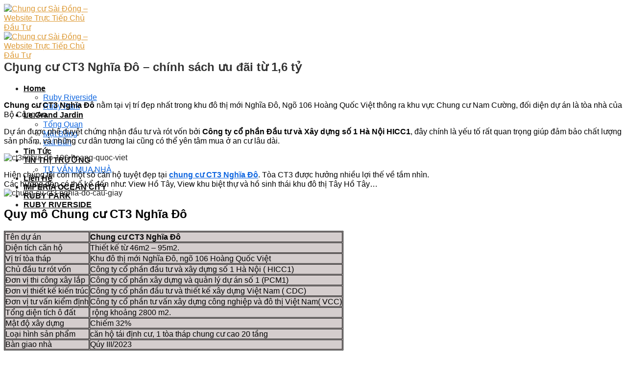

--- FILE ---
content_type: text/html; charset=UTF-8
request_url: https://chungcusaidong.net/tin-thi-truong/chung-cu-ct3-nghia-do/
body_size: 23063
content:
<!DOCTYPE html>
<!--[if IE 9 ]> <html lang="vi" class="ie9 loading-site no-js"> <![endif]-->
<!--[if IE 8 ]> <html lang="vi" class="ie8 loading-site no-js"> <![endif]-->
<!--[if (gte IE 9)|!(IE)]><!--><html lang="vi" class="loading-site no-js"> <!--<![endif]-->
<head>
	<meta charset="UTF-8" />
	<link rel="profile" href="https://gmpg.org/xfn/11" />
	<link rel="pingback" href="https://chungcusaidong.net/xmlrpc.php" />

	<script>(function(html){html.className = html.className.replace(/\bno-js\b/,'js')})(document.documentElement);</script>
<meta name='robots' content='index, follow, max-image-preview:large, max-snippet:-1, max-video-preview:-1' />
<meta name="viewport" content="width=device-width, initial-scale=1, maximum-scale=1" />
	<!-- This site is optimized with the Yoast SEO plugin v26.7 - https://yoast.com/wordpress/plugins/seo/ -->
	<title>Chung cư CT3 Nghĩa Đô - chính sách ưu đãi từ 1,6 tỷ - Chung cư Sài Đồng - Website Trực Tiếp Chủ Đầu Tư</title>
	<meta name="description" content="Chung cư CT3 Nghĩa Đô 106 Hoàng Quốc Việt giá chỉ từ 1,6 tỷ vnđ, vị trí trung tâm của trung tâm, view hồ view công viên siêu đẹp" />
	<link rel="canonical" href="https://chungcusaidong.net/tin-thi-truong/chung-cu-ct3-nghia-do/" />
	<meta property="og:locale" content="vi_VN" />
	<meta property="og:type" content="article" />
	<meta property="og:title" content="Chung cư CT3 Nghĩa Đô - chính sách ưu đãi từ 1,6 tỷ - Chung cư Sài Đồng - Website Trực Tiếp Chủ Đầu Tư" />
	<meta property="og:description" content="Chung cư CT3 Nghĩa Đô 106 Hoàng Quốc Việt giá chỉ từ 1,6 tỷ vnđ, vị trí trung tâm của trung tâm, view hồ view công viên siêu đẹp" />
	<meta property="og:url" content="https://chungcusaidong.net/tin-thi-truong/chung-cu-ct3-nghia-do/" />
	<meta property="og:site_name" content="Chung cư Sài Đồng - Website Trực Tiếp Chủ Đầu Tư" />
	<meta property="article:published_time" content="2021-07-09T09:10:14+00:00" />
	<meta property="article:modified_time" content="2025-11-22T13:18:40+00:00" />
	<meta property="og:image" content="https://chungcusaidong.net/wp-content/uploads/khu-do-thi-nghia-do-106-hoang-quoc-viet.png" />
	<meta property="og:image:width" content="830" />
	<meta property="og:image:height" content="500" />
	<meta property="og:image:type" content="image/png" />
	<meta name="author" content="LegrandjardinBRG" />
	<meta name="twitter:card" content="summary_large_image" />
	<meta name="twitter:label1" content="Được viết bởi" />
	<meta name="twitter:data1" content="LegrandjardinBRG" />
	<meta name="twitter:label2" content="Ước tính thời gian đọc" />
	<meta name="twitter:data2" content="6 phút" />
	<script type="application/ld+json" class="yoast-schema-graph">{"@context":"https://schema.org","@graph":[{"@type":"Article","@id":"https://chungcusaidong.net/tin-thi-truong/chung-cu-ct3-nghia-do/#article","isPartOf":{"@id":"https://chungcusaidong.net/tin-thi-truong/chung-cu-ct3-nghia-do/"},"author":{"name":"LegrandjardinBRG","@id":"https://chungcusaidong.net/#/schema/person/7279bc8983ff07a84977b904dd5f9aa0"},"headline":"Chung cư CT3 Nghĩa Đô &#8211; chính sách ưu đãi từ 1,6 tỷ","datePublished":"2021-07-09T09:10:14+00:00","dateModified":"2025-11-22T13:18:40+00:00","mainEntityOfPage":{"@id":"https://chungcusaidong.net/tin-thi-truong/chung-cu-ct3-nghia-do/"},"wordCount":995,"commentCount":0,"image":{"@id":"https://chungcusaidong.net/tin-thi-truong/chung-cu-ct3-nghia-do/#primaryimage"},"thumbnailUrl":"https://chungcusaidong.net/wp-content/uploads/khu-do-thi-nghia-do-106-hoang-quoc-viet.png","articleSection":["TIN TỨC THỊ TRƯỜNG"],"inLanguage":"vi","potentialAction":[{"@type":"CommentAction","name":"Comment","target":["https://chungcusaidong.net/tin-thi-truong/chung-cu-ct3-nghia-do/#respond"]}]},{"@type":"WebPage","@id":"https://chungcusaidong.net/tin-thi-truong/chung-cu-ct3-nghia-do/","url":"https://chungcusaidong.net/tin-thi-truong/chung-cu-ct3-nghia-do/","name":"Chung cư CT3 Nghĩa Đô - chính sách ưu đãi từ 1,6 tỷ - Chung cư Sài Đồng - Website Trực Tiếp Chủ Đầu Tư","isPartOf":{"@id":"https://chungcusaidong.net/#website"},"primaryImageOfPage":{"@id":"https://chungcusaidong.net/tin-thi-truong/chung-cu-ct3-nghia-do/#primaryimage"},"image":{"@id":"https://chungcusaidong.net/tin-thi-truong/chung-cu-ct3-nghia-do/#primaryimage"},"thumbnailUrl":"https://chungcusaidong.net/wp-content/uploads/khu-do-thi-nghia-do-106-hoang-quoc-viet.png","datePublished":"2021-07-09T09:10:14+00:00","dateModified":"2025-11-22T13:18:40+00:00","author":{"@id":"https://chungcusaidong.net/#/schema/person/7279bc8983ff07a84977b904dd5f9aa0"},"description":"Chung cư CT3 Nghĩa Đô 106 Hoàng Quốc Việt giá chỉ từ 1,6 tỷ vnđ, vị trí trung tâm của trung tâm, view hồ view công viên siêu đẹp","breadcrumb":{"@id":"https://chungcusaidong.net/tin-thi-truong/chung-cu-ct3-nghia-do/#breadcrumb"},"inLanguage":"vi","potentialAction":[{"@type":"ReadAction","target":["https://chungcusaidong.net/tin-thi-truong/chung-cu-ct3-nghia-do/"]}]},{"@type":"ImageObject","inLanguage":"vi","@id":"https://chungcusaidong.net/tin-thi-truong/chung-cu-ct3-nghia-do/#primaryimage","url":"https://chungcusaidong.net/wp-content/uploads/khu-do-thi-nghia-do-106-hoang-quoc-viet.png","contentUrl":"https://chungcusaidong.net/wp-content/uploads/khu-do-thi-nghia-do-106-hoang-quoc-viet.png","width":830,"height":500,"caption":"khu-do-thi-nghia-do-106-hoang-quoc-viet"},{"@type":"BreadcrumbList","@id":"https://chungcusaidong.net/tin-thi-truong/chung-cu-ct3-nghia-do/#breadcrumb","itemListElement":[{"@type":"ListItem","position":1,"name":"Trang chủ","item":"https://chungcusaidong.net/"},{"@type":"ListItem","position":2,"name":"Chung cư CT3 Nghĩa Đô &#8211; chính sách ưu đãi từ 1,6 tỷ"}]},{"@type":"WebSite","@id":"https://chungcusaidong.net/#website","url":"https://chungcusaidong.net/","name":"Chung cư Sài Đồng - Website Trực Tiếp Chủ Đầu Tư","description":"Chung cư Long Biên, Chung cư Thượng Thanh","potentialAction":[{"@type":"SearchAction","target":{"@type":"EntryPoint","urlTemplate":"https://chungcusaidong.net/?s={search_term_string}"},"query-input":{"@type":"PropertyValueSpecification","valueRequired":true,"valueName":"search_term_string"}}],"inLanguage":"vi"},{"@type":"Person","@id":"https://chungcusaidong.net/#/schema/person/7279bc8983ff07a84977b904dd5f9aa0","name":"LegrandjardinBRG","description":"Mở bán căn hộ chung cư thuộc chủ đầu tư Công ty CPXD Số 3 Hà Nội ( Hanco 3 ), có vị trí đắc địa đông bắc thủ đô Hà Nội","url":"https://chungcusaidong.net/author/truongle/"}]}</script>
	<!-- / Yoast SEO plugin. -->


<link rel='dns-prefetch' href='//cdn.jsdelivr.net' />
<link rel='dns-prefetch' href='//fonts.googleapis.com' />
<link rel="alternate" type="application/rss+xml" title="Dòng thông tin Chung cư Sài Đồng - Website Trực Tiếp Chủ Đầu Tư &raquo;" href="https://chungcusaidong.net/feed/" />
<link rel="alternate" type="application/rss+xml" title="Chung cư Sài Đồng - Website Trực Tiếp Chủ Đầu Tư &raquo; Dòng bình luận" href="https://chungcusaidong.net/comments/feed/" />
<link rel="alternate" type="application/rss+xml" title="Chung cư Sài Đồng - Website Trực Tiếp Chủ Đầu Tư &raquo; Chung cư CT3 Nghĩa Đô &#8211; chính sách ưu đãi từ 1,6 tỷ Dòng bình luận" href="https://chungcusaidong.net/tin-thi-truong/chung-cu-ct3-nghia-do/feed/" />
<link rel="alternate" title="oNhúng (JSON)" type="application/json+oembed" href="https://chungcusaidong.net/wp-json/oembed/1.0/embed?url=https%3A%2F%2Fchungcusaidong.net%2Ftin-thi-truong%2Fchung-cu-ct3-nghia-do%2F" />
<link rel="alternate" title="oNhúng (XML)" type="text/xml+oembed" href="https://chungcusaidong.net/wp-json/oembed/1.0/embed?url=https%3A%2F%2Fchungcusaidong.net%2Ftin-thi-truong%2Fchung-cu-ct3-nghia-do%2F&#038;format=xml" />
<link rel="prefetch" href="https://chungcusaidong.net/wp-content/themes/flatsome/assets/js/chunk.countup.fe2c1016.js" />
<link rel="prefetch" href="https://chungcusaidong.net/wp-content/themes/flatsome/assets/js/chunk.sticky-sidebar.a58a6557.js" />
<link rel="prefetch" href="https://chungcusaidong.net/wp-content/themes/flatsome/assets/js/chunk.tooltips.29144c1c.js" />
<link rel="prefetch" href="https://chungcusaidong.net/wp-content/themes/flatsome/assets/js/chunk.vendors-popups.947eca5c.js" />
<link rel="prefetch" href="https://chungcusaidong.net/wp-content/themes/flatsome/assets/js/chunk.vendors-slider.c7f2bd49.js" />
<style id='wp-img-auto-sizes-contain-inline-css' type='text/css'>img:is([sizes=auto i],[sizes^="auto," i]){contain-intrinsic-size:3000px 1500px}</style>

<style id='wp-emoji-styles-inline-css' type='text/css'>img.wp-smiley,img.emoji{display:inline!important;border:none!important;box-shadow:none!important;height:1em!important;width:1em!important;margin:0 0.07em!important;vertical-align:-0.1em!important;background:none!important;padding:0!important}</style>
<style id='wp-block-library-inline-css' type='text/css'>:root{--wp-block-synced-color:#7a00df;--wp-block-synced-color--rgb:122,0,223;--wp-bound-block-color:var(--wp-block-synced-color);--wp-editor-canvas-background:#ddd;--wp-admin-theme-color:#007cba;--wp-admin-theme-color--rgb:0,124,186;--wp-admin-theme-color-darker-10:#006ba1;--wp-admin-theme-color-darker-10--rgb:0,107,160.5;--wp-admin-theme-color-darker-20:#005a87;--wp-admin-theme-color-darker-20--rgb:0,90,135;--wp-admin-border-width-focus:2px}@media (min-resolution:192dpi){:root{--wp-admin-border-width-focus:1.5px}}.wp-element-button{cursor:pointer}:root .has-very-light-gray-background-color{background-color:#eee}:root .has-very-dark-gray-background-color{background-color:#313131}:root .has-very-light-gray-color{color:#eee}:root .has-very-dark-gray-color{color:#313131}:root .has-vivid-green-cyan-to-vivid-cyan-blue-gradient-background{background:linear-gradient(135deg,#00d084,#0693e3)}:root .has-purple-crush-gradient-background{background:linear-gradient(135deg,#34e2e4,#4721fb 50%,#ab1dfe)}:root .has-hazy-dawn-gradient-background{background:linear-gradient(135deg,#faaca8,#dad0ec)}:root .has-subdued-olive-gradient-background{background:linear-gradient(135deg,#fafae1,#67a671)}:root .has-atomic-cream-gradient-background{background:linear-gradient(135deg,#fdd79a,#004a59)}:root .has-nightshade-gradient-background{background:linear-gradient(135deg,#330968,#31cdcf)}:root .has-midnight-gradient-background{background:linear-gradient(135deg,#020381,#2874fc)}:root{--wp--preset--font-size--normal:16px;--wp--preset--font-size--huge:42px}.has-regular-font-size{font-size:1em}.has-larger-font-size{font-size:2.625em}.has-normal-font-size{font-size:var(--wp--preset--font-size--normal)}.has-huge-font-size{font-size:var(--wp--preset--font-size--huge)}.has-text-align-center{text-align:center}.has-text-align-left{text-align:left}.has-text-align-right{text-align:right}.has-fit-text{white-space:nowrap!important}#end-resizable-editor-section{display:none}.aligncenter{clear:both}.items-justified-left{justify-content:flex-start}.items-justified-center{justify-content:center}.items-justified-right{justify-content:flex-end}.items-justified-space-between{justify-content:space-between}.screen-reader-text{border:0;clip-path:inset(50%);height:1px;margin:-1px;overflow:hidden;padding:0;position:absolute;width:1px;word-wrap:normal!important}.screen-reader-text:focus{background-color:#ddd;clip-path:none;color:#444;display:block;font-size:1em;height:auto;left:5px;line-height:normal;padding:15px 23px 14px;text-decoration:none;top:5px;width:auto;z-index:100000}html :where(.has-border-color){border-style:solid}html :where([style*=border-top-color]){border-top-style:solid}html :where([style*=border-right-color]){border-right-style:solid}html :where([style*=border-bottom-color]){border-bottom-style:solid}html :where([style*=border-left-color]){border-left-style:solid}html :where([style*=border-width]){border-style:solid}html :where([style*=border-top-width]){border-top-style:solid}html :where([style*=border-right-width]){border-right-style:solid}html :where([style*=border-bottom-width]){border-bottom-style:solid}html :where([style*=border-left-width]){border-left-style:solid}html :where(img[class*=wp-image-]){height:auto;max-width:100%}:where(figure){margin:0 0 1em}html :where(.is-position-sticky){--wp-admin--admin-bar--position-offset:var(--wp-admin--admin-bar--height,0px)}@media screen and (max-width:600px){html :where(.is-position-sticky){--wp-admin--admin-bar--position-offset:0px}}</style><style id='global-styles-inline-css' type='text/css'>:root{--wp--preset--aspect-ratio--square:1;--wp--preset--aspect-ratio--4-3:4/3;--wp--preset--aspect-ratio--3-4:3/4;--wp--preset--aspect-ratio--3-2:3/2;--wp--preset--aspect-ratio--2-3:2/3;--wp--preset--aspect-ratio--16-9:16/9;--wp--preset--aspect-ratio--9-16:9/16;--wp--preset--color--black:#000000;--wp--preset--color--cyan-bluish-gray:#abb8c3;--wp--preset--color--white:#ffffff;--wp--preset--color--pale-pink:#f78da7;--wp--preset--color--vivid-red:#cf2e2e;--wp--preset--color--luminous-vivid-orange:#ff6900;--wp--preset--color--luminous-vivid-amber:#fcb900;--wp--preset--color--light-green-cyan:#7bdcb5;--wp--preset--color--vivid-green-cyan:#00d084;--wp--preset--color--pale-cyan-blue:#8ed1fc;--wp--preset--color--vivid-cyan-blue:#0693e3;--wp--preset--color--vivid-purple:#9b51e0;--wp--preset--gradient--vivid-cyan-blue-to-vivid-purple:linear-gradient(135deg,rgb(6,147,227) 0%,rgb(155,81,224) 100%);--wp--preset--gradient--light-green-cyan-to-vivid-green-cyan:linear-gradient(135deg,rgb(122,220,180) 0%,rgb(0,208,130) 100%);--wp--preset--gradient--luminous-vivid-amber-to-luminous-vivid-orange:linear-gradient(135deg,rgb(252,185,0) 0%,rgb(255,105,0) 100%);--wp--preset--gradient--luminous-vivid-orange-to-vivid-red:linear-gradient(135deg,rgb(255,105,0) 0%,rgb(207,46,46) 100%);--wp--preset--gradient--very-light-gray-to-cyan-bluish-gray:linear-gradient(135deg,rgb(238,238,238) 0%,rgb(169,184,195) 100%);--wp--preset--gradient--cool-to-warm-spectrum:linear-gradient(135deg,rgb(74,234,220) 0%,rgb(151,120,209) 20%,rgb(207,42,186) 40%,rgb(238,44,130) 60%,rgb(251,105,98) 80%,rgb(254,248,76) 100%);--wp--preset--gradient--blush-light-purple:linear-gradient(135deg,rgb(255,206,236) 0%,rgb(152,150,240) 100%);--wp--preset--gradient--blush-bordeaux:linear-gradient(135deg,rgb(254,205,165) 0%,rgb(254,45,45) 50%,rgb(107,0,62) 100%);--wp--preset--gradient--luminous-dusk:linear-gradient(135deg,rgb(255,203,112) 0%,rgb(199,81,192) 50%,rgb(65,88,208) 100%);--wp--preset--gradient--pale-ocean:linear-gradient(135deg,rgb(255,245,203) 0%,rgb(182,227,212) 50%,rgb(51,167,181) 100%);--wp--preset--gradient--electric-grass:linear-gradient(135deg,rgb(202,248,128) 0%,rgb(113,206,126) 100%);--wp--preset--gradient--midnight:linear-gradient(135deg,rgb(2,3,129) 0%,rgb(40,116,252) 100%);--wp--preset--font-size--small:13px;--wp--preset--font-size--medium:20px;--wp--preset--font-size--large:36px;--wp--preset--font-size--x-large:42px;--wp--preset--spacing--20:0.44rem;--wp--preset--spacing--30:0.67rem;--wp--preset--spacing--40:1rem;--wp--preset--spacing--50:1.5rem;--wp--preset--spacing--60:2.25rem;--wp--preset--spacing--70:3.38rem;--wp--preset--spacing--80:5.06rem;--wp--preset--shadow--natural:6px 6px 9px rgba(0, 0, 0, 0.2);--wp--preset--shadow--deep:12px 12px 50px rgba(0, 0, 0, 0.4);--wp--preset--shadow--sharp:6px 6px 0px rgba(0, 0, 0, 0.2);--wp--preset--shadow--outlined:6px 6px 0px -3px rgb(255, 255, 255), 6px 6px rgb(0, 0, 0);--wp--preset--shadow--crisp:6px 6px 0px rgb(0, 0, 0)}:where(.is-layout-flex){gap:.5em}:where(.is-layout-grid){gap:.5em}body .is-layout-flex{display:flex}.is-layout-flex{flex-wrap:wrap;align-items:center}.is-layout-flex>:is(*,div){margin:0}body .is-layout-grid{display:grid}.is-layout-grid>:is(*,div){margin:0}:where(.wp-block-columns.is-layout-flex){gap:2em}:where(.wp-block-columns.is-layout-grid){gap:2em}:where(.wp-block-post-template.is-layout-flex){gap:1.25em}:where(.wp-block-post-template.is-layout-grid){gap:1.25em}.has-black-color{color:var(--wp--preset--color--black)!important}.has-cyan-bluish-gray-color{color:var(--wp--preset--color--cyan-bluish-gray)!important}.has-white-color{color:var(--wp--preset--color--white)!important}.has-pale-pink-color{color:var(--wp--preset--color--pale-pink)!important}.has-vivid-red-color{color:var(--wp--preset--color--vivid-red)!important}.has-luminous-vivid-orange-color{color:var(--wp--preset--color--luminous-vivid-orange)!important}.has-luminous-vivid-amber-color{color:var(--wp--preset--color--luminous-vivid-amber)!important}.has-light-green-cyan-color{color:var(--wp--preset--color--light-green-cyan)!important}.has-vivid-green-cyan-color{color:var(--wp--preset--color--vivid-green-cyan)!important}.has-pale-cyan-blue-color{color:var(--wp--preset--color--pale-cyan-blue)!important}.has-vivid-cyan-blue-color{color:var(--wp--preset--color--vivid-cyan-blue)!important}.has-vivid-purple-color{color:var(--wp--preset--color--vivid-purple)!important}.has-black-background-color{background-color:var(--wp--preset--color--black)!important}.has-cyan-bluish-gray-background-color{background-color:var(--wp--preset--color--cyan-bluish-gray)!important}.has-white-background-color{background-color:var(--wp--preset--color--white)!important}.has-pale-pink-background-color{background-color:var(--wp--preset--color--pale-pink)!important}.has-vivid-red-background-color{background-color:var(--wp--preset--color--vivid-red)!important}.has-luminous-vivid-orange-background-color{background-color:var(--wp--preset--color--luminous-vivid-orange)!important}.has-luminous-vivid-amber-background-color{background-color:var(--wp--preset--color--luminous-vivid-amber)!important}.has-light-green-cyan-background-color{background-color:var(--wp--preset--color--light-green-cyan)!important}.has-vivid-green-cyan-background-color{background-color:var(--wp--preset--color--vivid-green-cyan)!important}.has-pale-cyan-blue-background-color{background-color:var(--wp--preset--color--pale-cyan-blue)!important}.has-vivid-cyan-blue-background-color{background-color:var(--wp--preset--color--vivid-cyan-blue)!important}.has-vivid-purple-background-color{background-color:var(--wp--preset--color--vivid-purple)!important}.has-black-border-color{border-color:var(--wp--preset--color--black)!important}.has-cyan-bluish-gray-border-color{border-color:var(--wp--preset--color--cyan-bluish-gray)!important}.has-white-border-color{border-color:var(--wp--preset--color--white)!important}.has-pale-pink-border-color{border-color:var(--wp--preset--color--pale-pink)!important}.has-vivid-red-border-color{border-color:var(--wp--preset--color--vivid-red)!important}.has-luminous-vivid-orange-border-color{border-color:var(--wp--preset--color--luminous-vivid-orange)!important}.has-luminous-vivid-amber-border-color{border-color:var(--wp--preset--color--luminous-vivid-amber)!important}.has-light-green-cyan-border-color{border-color:var(--wp--preset--color--light-green-cyan)!important}.has-vivid-green-cyan-border-color{border-color:var(--wp--preset--color--vivid-green-cyan)!important}.has-pale-cyan-blue-border-color{border-color:var(--wp--preset--color--pale-cyan-blue)!important}.has-vivid-cyan-blue-border-color{border-color:var(--wp--preset--color--vivid-cyan-blue)!important}.has-vivid-purple-border-color{border-color:var(--wp--preset--color--vivid-purple)!important}.has-vivid-cyan-blue-to-vivid-purple-gradient-background{background:var(--wp--preset--gradient--vivid-cyan-blue-to-vivid-purple)!important}.has-light-green-cyan-to-vivid-green-cyan-gradient-background{background:var(--wp--preset--gradient--light-green-cyan-to-vivid-green-cyan)!important}.has-luminous-vivid-amber-to-luminous-vivid-orange-gradient-background{background:var(--wp--preset--gradient--luminous-vivid-amber-to-luminous-vivid-orange)!important}.has-luminous-vivid-orange-to-vivid-red-gradient-background{background:var(--wp--preset--gradient--luminous-vivid-orange-to-vivid-red)!important}.has-very-light-gray-to-cyan-bluish-gray-gradient-background{background:var(--wp--preset--gradient--very-light-gray-to-cyan-bluish-gray)!important}.has-cool-to-warm-spectrum-gradient-background{background:var(--wp--preset--gradient--cool-to-warm-spectrum)!important}.has-blush-light-purple-gradient-background{background:var(--wp--preset--gradient--blush-light-purple)!important}.has-blush-bordeaux-gradient-background{background:var(--wp--preset--gradient--blush-bordeaux)!important}.has-luminous-dusk-gradient-background{background:var(--wp--preset--gradient--luminous-dusk)!important}.has-pale-ocean-gradient-background{background:var(--wp--preset--gradient--pale-ocean)!important}.has-electric-grass-gradient-background{background:var(--wp--preset--gradient--electric-grass)!important}.has-midnight-gradient-background{background:var(--wp--preset--gradient--midnight)!important}.has-small-font-size{font-size:var(--wp--preset--font-size--small)!important}.has-medium-font-size{font-size:var(--wp--preset--font-size--medium)!important}.has-large-font-size{font-size:var(--wp--preset--font-size--large)!important}.has-x-large-font-size{font-size:var(--wp--preset--font-size--x-large)!important}</style>

<style id='classic-theme-styles-inline-css' type='text/css'>
/*! This file is auto-generated */
.wp-block-button__link{color:#fff;background-color:#32373c;border-radius:9999px;box-shadow:none;text-decoration:none;padding:calc(.667em + 2px) calc(1.333em + 2px);font-size:1.125em}.wp-block-file__button{background:#32373c;color:#fff;text-decoration:none}</style>
<link data-optimized="1" rel='stylesheet' id='kk-star-ratings-css' href='https://chungcusaidong.net/wp-content/litespeed/css/49143dcdc30f6a802ba352ca78fc84bf.css?ver=d7027' type='text/css' media='all' />
<link data-optimized="1" rel='stylesheet' id='dashicons-css' href='https://chungcusaidong.net/wp-content/litespeed/css/c6510f0eb3e4c49fd65247048f71067c.css?ver=1e24a' type='text/css' media='all' />
<link data-optimized="1" rel='stylesheet' id='admin-bar-css' href='https://chungcusaidong.net/wp-content/litespeed/css/406867b72d141d5cff609b6b2bbada20.css?ver=e0915' type='text/css' media='all' />
<style id='admin-bar-inline-css' type='text/css'>#p404RedirectChart .canvasjs-chart-credit{display:none!important}#p404RedirectChart canvas{border-radius:6px}.p404-redirect-adminbar-weekly-title{font-weight:700;font-size:14px;color:#fff;margin-bottom:6px}#wpadminbar #wp-admin-bar-p404_free_top_button .ab-icon:before{content:"\f103";color:#dc3545;top:3px}#wp-admin-bar-p404_free_top_button .ab-item{min-width:80px!important;padding:0px!important}.p404-redirect-adminbar-dropdown-wrap{min-width:0;padding:0;position:static!important}#wpadminbar #wp-admin-bar-p404_free_top_button_dropdown{position:static!important}#wpadminbar #wp-admin-bar-p404_free_top_button_dropdown .ab-item{padding:0!important;margin:0!important}.p404-redirect-dropdown-container{min-width:340px;padding:18px 18px 12px 18px;background:#23282d!important;color:#fff;border-radius:12px;box-shadow:0 8px 32px rgb(0 0 0 / .25);margin-top:10px;position:relative!important;z-index:999999!important;display:block!important;border:1px solid #444}#wpadminbar #wp-admin-bar-p404_free_top_button .p404-redirect-dropdown-container{display:none!important}#wpadminbar #wp-admin-bar-p404_free_top_button:hover .p404-redirect-dropdown-container{display:block!important}#wpadminbar #wp-admin-bar-p404_free_top_button:hover #wp-admin-bar-p404_free_top_button_dropdown .p404-redirect-dropdown-container{display:block!important}.p404-redirect-card{background:#2c3338;border-radius:8px;padding:18px 18px 12px 18px;box-shadow:0 2px 8px rgb(0 0 0 / .07);display:flex;flex-direction:column;align-items:flex-start;border:1px solid #444}.p404-redirect-btn{display:inline-block;background:#dc3545;color:#fff!important;font-weight:700;padding:5px 22px;border-radius:8px;text-decoration:none;font-size:17px;transition:background 0.2s,box-shadow 0.2s;margin-top:8px;box-shadow:0 2px 8px rgb(220 53 69 / .15);text-align:center;line-height:1.6}.p404-redirect-btn:hover{background:#c82333;color:#fff!important;box-shadow:0 4px 16px rgb(220 53 69 / .25)}#wpadminbar .ab-top-menu>li:hover>.ab-item,#wpadminbar .ab-top-menu>li.hover>.ab-item{z-index:auto}#wpadminbar #wp-admin-bar-p404_free_top_button:hover>.ab-item{z-index:999998!important}</style>
<link data-optimized="1" rel='stylesheet' id='contact-form-7-css' href='https://chungcusaidong.net/wp-content/litespeed/css/f9af09e15ec1971683bdcee9ac374d03.css?ver=edf98' type='text/css' media='all' />
<link data-optimized="1" rel='stylesheet' id='hamburger.css-css' href='https://chungcusaidong.net/wp-content/litespeed/css/69b20c17af2b84258c87a947be95681b.css?ver=04a3b' type='text/css' media='all' />
<link data-optimized="1" rel='stylesheet' id='wprmenu.css-css' href='https://chungcusaidong.net/wp-content/litespeed/css/3d05b5cc5e8106794ebfda58170f25d8.css?ver=13070' type='text/css' media='all' />
<style id='wprmenu.css-inline-css' type='text/css'>@media only screen and (max-width:768px){html body div.wprm-wrapper{overflow:scroll}html body div.wprm-overlay{background:#000}#wprmenu_bar{background-image:url();background-size:cover;background-repeat:repeat}#wprmenu_bar{background-color:#c92c2c}html body div#mg-wprm-wrap .wpr_submit .icon.icon-search{color:#fff}#wprmenu_bar .menu_title,#wprmenu_bar .wprmenu_icon_menu,#wprmenu_bar .menu_title a{color:#fff}#wprmenu_bar .menu_title a{font-size:20px;font-weight:400}#mg-wprm-wrap li.menu-item a{font-size:15px;text-transform:uppercase;font-weight:400}#mg-wprm-wrap li.menu-item-has-children ul.sub-menu a{font-size:15px;text-transform:uppercase;font-weight:400}#mg-wprm-wrap li.current-menu-item>a{background:#d53f3f}#mg-wprm-wrap li.current-menu-item>a,#mg-wprm-wrap li.current-menu-item span.wprmenu_icon{color:#ffffff!important}#mg-wprm-wrap{background-color:#c82d2d}.cbp-spmenu-push-toright,.cbp-spmenu-push-toright .mm-slideout{left:80%}.cbp-spmenu-push-toleft{left:-80%}#mg-wprm-wrap.cbp-spmenu-right,#mg-wprm-wrap.cbp-spmenu-left,#mg-wprm-wrap.cbp-spmenu-right.custom,#mg-wprm-wrap.cbp-spmenu-left.custom,.cbp-spmenu-vertical{width:80%;max-width:400px}#mg-wprm-wrap ul#wprmenu_menu_ul li.menu-item a,div#mg-wprm-wrap ul li span.wprmenu_icon{color:#fff}#mg-wprm-wrap ul#wprmenu_menu_ul li.menu-item:valid~a{color:#fff}#mg-wprm-wrap ul#wprmenu_menu_ul li.menu-item a:hover{background:#d53f3f;color:#ffffff!important}div#mg-wprm-wrap ul>li:hover>span.wprmenu_icon{color:#ffffff!important}.wprmenu_bar .hamburger-inner,.wprmenu_bar .hamburger-inner::before,.wprmenu_bar .hamburger-inner::after{background:#fff}.wprmenu_bar .hamburger:hover .hamburger-inner,.wprmenu_bar .hamburger:hover .hamburger-inner::before,.wprmenu_bar .hamburger:hover .hamburger-inner::after{background:#fff}#wprmenu_menu.left{width:80%;left:-80%;right:auto}#wprmenu_menu.right{width:80%;right:-80%;left:auto}.wprmenu_bar .hamburger{float:right}.wprmenu_bar #custom_menu_icon.hamburger{top:0;right:0;float:right;background-color:#ccc}html body div#wprmenu_bar{height:42px}.wpr_custom_menu #custom_menu_icon{display:block}#wprmenu_bar,#mg-wprm-wrap{display:block}div#wpadminbar{position:fixed}}</style>
<link data-optimized="1" rel='stylesheet' id='wpr_icons-css' href='https://chungcusaidong.net/wp-content/litespeed/css/6cb455039ad75d5b2de862e7e26c4259.css?ver=a6bb7' type='text/css' media='all' />
<link data-optimized="1" rel='stylesheet' id='flatsome-main-css' href='https://chungcusaidong.net/wp-content/litespeed/css/6828d227bacb1421b2656423744b4fba.css?ver=987a8' type='text/css' media='all' />
<style id='flatsome-main-inline-css' type='text/css'>@font-face{font-family:"fl-icons";font-display:block;src:url(https://chungcusaidong.net/wp-content/themes/flatsome/assets/css/icons/fl-icons.eot?v=3.15.7);src:url(https://chungcusaidong.net/wp-content/themes/flatsome/assets/css/icons/fl-icons.eot#iefix?v=3.15.7) format("embedded-opentype"),url(https://chungcusaidong.net/wp-content/themes/flatsome/assets/css/icons/fl-icons.woff2?v=3.15.7) format("woff2"),url(https://chungcusaidong.net/wp-content/themes/flatsome/assets/css/icons/fl-icons.ttf?v=3.15.7) format("truetype"),url(https://chungcusaidong.net/wp-content/themes/flatsome/assets/css/icons/fl-icons.woff?v=3.15.7) format("woff"),url(https://chungcusaidong.net/wp-content/themes/flatsome/assets/css/icons/fl-icons.svg?v=3.15.7#fl-icons) format("svg")}</style>
<link data-optimized="1" rel='stylesheet' id='flatsome-style-css' href='https://chungcusaidong.net/wp-content/litespeed/css/fce23aa2d9731544c7897c55dd56699c.css?ver=18ca1' type='text/css' media='all' />
<link data-optimized="1" rel='stylesheet' id='flatsome-googlefonts-css' href='https://chungcusaidong.net/wp-content/litespeed/css/751f0c029b7db87e215689242c59757b.css?ver=9757b' type='text/css' media='all' />
<script type="text/javascript" src="https://chungcusaidong.net/wp-includes/js/jquery/jquery.min.js?ver=3.7.1" id="jquery-core-js"></script>
<script type="text/javascript" src="https://chungcusaidong.net/wp-includes/js/jquery/jquery-migrate.min.js?ver=3.4.1" id="jquery-migrate-js"></script>
<script type="text/javascript" src="https://chungcusaidong.net/wp-content/plugins/wp-responsive-menu/assets/js/modernizr.custom.js?ver=3.2.1" id="modernizr-js"></script>
<script type="text/javascript" src="https://chungcusaidong.net/wp-content/plugins/wp-responsive-menu/assets/js/touchSwipe.js?ver=3.2.1" id="touchSwipe-js"></script>
<script type="text/javascript" id="wprmenu.js-js-extra">
/* <![CDATA[ */
var wprmenu = {"zooming":"","from_width":"768","push_width":"400","menu_width":"80","parent_click":"","swipe":"","enable_overlay":"1","wprmenuDemoId":""};
//# sourceURL=wprmenu.js-js-extra
/* ]]> */
</script>
<script type="text/javascript" src="https://chungcusaidong.net/wp-content/plugins/wp-responsive-menu/assets/js/wprmenu.js?ver=3.2.1" id="wprmenu.js-js"></script>
<link rel="https://api.w.org/" href="https://chungcusaidong.net/wp-json/" /><link rel="alternate" title="JSON" type="application/json" href="https://chungcusaidong.net/wp-json/wp/v2/posts/10728" /><link rel="EditURI" type="application/rsd+xml" title="RSD" href="https://chungcusaidong.net/xmlrpc.php?rsd" />
<meta name="generator" content="WordPress 6.9" />
<link rel='shortlink' href='https://chungcusaidong.net/?p=10728' />
<meta http-equiv="Content-Type" content="text/html; charset=utf-8" />
<link rel="alternate" href="https://chungcusaidong.net/" hreflang="vi-vn" />
<meta name="robots" content="index, follow"/>
<META NAME="author" CONTENT="Le Grand Jardin Sài Đồng - BRG Sài Đồng">
<meta name="p:domain_verify" content="e8588b93d4edcdee39c5f211b91a7021"/>
<meta name="geo.region" content="VN" />
<meta name="geo.position" content="21.0404288;105.9086425" />
<meta name="ICBM" content="21.0404288;105.9086425" />
<script src='https://www.google.com/recaptcha/api.js?hl=vi'></script>
<meta name="google-site-verification" content="TDPGpF6xPJGvR3UtGjh302XvlhvJw1_nbN4lpcwQVis" />
<script type="application/ld+json"> {"@context": "http://schema.org", "@type":
"BreadcrumbList", "itemListElement": [{"@type": "ListItem", "position": 1, "item": {"@id":
"https://chungcusaidong.net", "name": "Trang chủ"} },{"@type": "ListItem", "position": 2,
"item": {"@id": "https://chungcusaidong.net/blog", "name": "Tin Dự Án ✅ Website đã xác
minh"} } ] } </script>
<script type="application/ld+json">{
  "@context": "http://schema.org",
  "@type": "Person",
  "name": "Lê Anh Văn Hoàn",
  "jobTitle": "Sale manager Của Legrandjardin BRG Sài Đồng - PKD Chủ Đầu Tư",
  "worksFor": "Văn Phòng Legrandjardin BRG Sài Đồng - PKD Chủ Đầu Tư",  
  "additionalName": "Chuyên gia Lê Anh Văn Hoàn",    
  "url": "https://chungcusaidong.net/author/admin/",
"sameAs":[
"https://www.facebook.com/leanhvanhoan",
"https://twitter.com/leanhvanhoan",
"https://www.linkedin.com/in/lê-anh-văn-hoàn",
"https://soundcloud.com/user-251545159/"
], 
"address": {
  "@type": "PostalAddress",
    "addressLocality": "Quận Long Biên",          
    "addressRegion": "Hà Nội",
    "addressCountry": "VN"
     }
}</script>
<!-- Facebook Pixel Code -->
<script>
  !function(f,b,e,v,n,t,s)
  {if(f.fbq)return;n=f.fbq=function(){n.callMethod?
  n.callMethod.apply(n,arguments):n.queue.push(arguments)};
  if(!f._fbq)f._fbq=n;n.push=n;n.loaded=!0;n.version='2.0';
  n.queue=[];t=b.createElement(e);t.async=!0;
  t.src=v;s=b.getElementsByTagName(e)[0];
  s.parentNode.insertBefore(t,s)}(window, document,'script',
  'https://connect.facebook.net/en_US/fbevents.js');
  fbq('init', '380739552598525');
  fbq('track', 'PageView');
</script>
<noscript><img height="1" width="1" style="display:none"
  src="https://www.facebook.com/tr?id=380739552598525&ev=PageView&noscript=1"
/></noscript>
<!-- End Facebook Pixel Code -->
<!-- Global site tag (gtag.js) - Google Ads: 772137739 -->
<script async src="https://www.googletagmanager.com/gtag/js?id=AW-772137739"></script>
<script>
  window.dataLayer = window.dataLayer || [];
  function gtag(){dataLayer.push(arguments);}
  gtag('js', new Date());

  gtag('config', 'AW-772137739');
</script>

<!-- Global site tag (gtag.js) - Google Analytics -->
<script async src="https://www.googletagmanager.com/gtag/js?id=UA-135957640-2"></script>
<script>
  window.dataLayer = window.dataLayer || [];
  function gtag(){dataLayer.push(arguments);}
  gtag('js', new Date());

  gtag('config', 'UA-135957640-2');
</script>
<meta name="p:domain_verify" content="81a25df426370792dd87fd2fb3142d7a"/>
<!-- Facebook Pixel Code -->
<script>
  !function(f,b,e,v,n,t,s)
  {if(f.fbq)return;n=f.fbq=function(){n.callMethod?
  n.callMethod.apply(n,arguments):n.queue.push(arguments)};
  if(!f._fbq)f._fbq=n;n.push=n;n.loaded=!0;n.version='2.0';
  n.queue=[];t=b.createElement(e);t.async=!0;
  t.src=v;s=b.getElementsByTagName(e)[0];
  s.parentNode.insertBefore(t,s)}(window, document,'script',
  'https://connect.facebook.net/en_US/fbevents.js');
  fbq('init', '2332272676841122');
  fbq('track', 'PageView');
</script>
<noscript><img height="1" width="1" style="display:none"
  src="https://www.facebook.com/tr?id=2332272676841122&ev=PageView&noscript=1"
/></noscript>
<!-- End Facebook Pixel Code -->
<!-- Facebook Pixel Code -->
<script>
  !function(f,b,e,v,n,t,s)
  {if(f.fbq)return;n=f.fbq=function(){n.callMethod?
  n.callMethod.apply(n,arguments):n.queue.push(arguments)};
  if(!f._fbq)f._fbq=n;n.push=n;n.loaded=!0;n.version='2.0';
  n.queue=[];t=b.createElement(e);t.async=!0;
  t.src=v;s=b.getElementsByTagName(e)[0];
  s.parentNode.insertBefore(t,s)}(window, document,'script',
  'https://connect.facebook.net/en_US/fbevents.js');
  fbq('init', '362765361476202');
  fbq('track', 'PageView');
</script>
<noscript><img height="1" width="1" style="display:none"
  src="https://www.facebook.com/tr?id=362765361476202&ev=PageView&noscript=1"
/></noscript>
<!-- End Facebook Pixel Code -->
<meta name="ahrefs-site-verification" content="aaaa3cff1826dd7f0f6e43fe1fe7587481ceed20e841dadd8dbdb92c81c861ef">
<style>.bg{opacity:0;transition:opacity 1s;-webkit-transition:opacity 1s}.bg-loaded{opacity:1}</style><!--[if IE]><link rel="stylesheet" type="text/css" href="https://chungcusaidong.net/wp-content/themes/flatsome/assets/css/ie-fallback.css"><script src="//cdnjs.cloudflare.com/ajax/libs/html5shiv/3.6.1/html5shiv.js"></script><script>var head = document.getElementsByTagName('head')[0],style = document.createElement('style');style.type = 'text/css';style.styleSheet.cssText = ':before,:after{content:none !important';head.appendChild(style);setTimeout(function(){head.removeChild(style);}, 0);</script><script src="https://chungcusaidong.net/wp-content/themes/flatsome/assets/libs/ie-flexibility.js"></script><![endif]--><link rel="icon" href="https://chungcusaidong.net/wp-content/uploads/cropped-logo-imperia-river-view-32x32.png" sizes="32x32" />
<link rel="icon" href="https://chungcusaidong.net/wp-content/uploads/cropped-logo-imperia-river-view-192x192.png" sizes="192x192" />
<link rel="apple-touch-icon" href="https://chungcusaidong.net/wp-content/uploads/cropped-logo-imperia-river-view-180x180.png" />
<meta name="msapplication-TileImage" content="https://chungcusaidong.net/wp-content/uploads/cropped-logo-imperia-river-view-270x270.png" />
<style id="custom-css" type="text/css">:root{--primary-color:#dd9933}.container-width,.full-width .ubermenu-nav,.container,.row{max-width:1250px}.row.row-collapse{max-width:1220px}.row.row-small{max-width:1242.5px}.row.row-large{max-width:1280px}.header-main{height:95px}#logo img{max-height:95px}#logo{width:197px}.header-bottom{min-height:22px}.header-top{min-height:30px}.transparent .header-main{height:265px}.transparent #logo img{max-height:265px}.has-transparent+.page-title:first-of-type,.has-transparent+#main>.page-title,.has-transparent+#main>div>.page-title,.has-transparent+#main .page-header-wrapper:first-of-type .page-title{padding-top:265px}.header.show-on-scroll,.stuck .header-main{height:70px!important}.stuck #logo img{max-height:70px!important}.search-form{width:85%}.header-bg-color{background-color:rgb(255 255 255 / .9)}.header-bottom{background-color:#0f6670}.header-main .nav>li>a{line-height:16px}.stuck .header-main .nav>li>a{line-height:50px}.header-bottom-nav>li>a{line-height:65px}@media (max-width:549px){.header-main{height:70px}#logo img{max-height:70px}}.nav-dropdown{font-size:100%}.header-top{background-color:#0f6670!important}.accordion-title.active,.has-icon-bg .icon .icon-inner,.logo a,.primary.is-underline,.primary.is-link,.badge-outline .badge-inner,.nav-outline>li.active>a,.nav-outline>li.active>a,.cart-icon strong,[data-color='primary'],.is-outline.primary{color:#d93}[data-text-color="primary"]{color:#dd9933!important}[data-text-bg="primary"]{background-color:#d93}.scroll-to-bullets a,.featured-title,.label-new.menu-item>a:after,.nav-pagination>li>.current,.nav-pagination>li>span:hover,.nav-pagination>li>a:hover,.has-hover:hover .badge-outline .badge-inner,button[type="submit"],.button.wc-forward:not(.checkout):not(.checkout-button),.button.submit-button,.button.primary:not(.is-outline),.featured-table .title,.is-outline:hover,.has-icon:hover .icon-label,.nav-dropdown-bold .nav-column li>a:hover,.nav-dropdown.nav-dropdown-bold>li>a:hover,.nav-dropdown-bold.dark .nav-column li>a:hover,.nav-dropdown.nav-dropdown-bold.dark>li>a:hover,.header-vertical-menu__opener,.is-outline:hover,.tagcloud a:hover,.grid-tools a,input[type='submit']:not(.is-form),.box-badge:hover .box-text,input.button.alt,.nav-box>li>a:hover,.nav-box>li.active>a,.nav-pills>li.active>a,.current-dropdown .cart-icon strong,.cart-icon:hover strong,.nav-line-bottom>li>a:before,.nav-line-grow>li>a:before,.nav-line>li>a:before,.banner,.header-top,.slider-nav-circle .flickity-prev-next-button:hover svg,.slider-nav-circle .flickity-prev-next-button:hover .arrow,.primary.is-outline:hover,.button.primary:not(.is-outline),input[type='submit'].primary,input[type='submit'].primary,input[type='reset'].button,input[type='button'].primary,.badge-inner{background-color:#d93}.nav-vertical.nav-tabs>li.active>a,.scroll-to-bullets a.active,.nav-pagination>li>.current,.nav-pagination>li>span:hover,.nav-pagination>li>a:hover,.has-hover:hover .badge-outline .badge-inner,.accordion-title.active,.featured-table,.is-outline:hover,.tagcloud a:hover,blockquote,.has-border,.cart-icon strong:after,.cart-icon strong,.blockUI:before,.processing:before,.loading-spin,.slider-nav-circle .flickity-prev-next-button:hover svg,.slider-nav-circle .flickity-prev-next-button:hover .arrow,.primary.is-outline:hover{border-color:#d93}.nav-tabs>li.active>a{border-top-color:#d93}.widget_shopping_cart_content .blockUI.blockOverlay:before{border-left-color:#d93}.woocommerce-checkout-review-order .blockUI.blockOverlay:before{border-left-color:#d93}.slider .flickity-prev-next-button:hover svg,.slider .flickity-prev-next-button:hover .arrow{fill:#d93}[data-icon-label]:after,.secondary.is-underline:hover,.secondary.is-outline:hover,.icon-label,.button.secondary:not(.is-outline),.button.alt:not(.is-outline),.badge-inner.on-sale,.button.checkout,.single_add_to_cart_button,.current .breadcrumb-step{background-color:#d93}[data-text-bg="secondary"]{background-color:#d93}.secondary.is-underline,.secondary.is-link,.secondary.is-outline,.stars a.active,.star-rating:before,.woocommerce-page .star-rating:before,.star-rating span:before,.color-secondary{color:#d93}[data-text-color="secondary"]{color:#dd9933!important}.secondary.is-outline:hover{border-color:#d93}.success.is-underline:hover,.success.is-outline:hover,.success{background-color:#028a42}.success-color,.success.is-link,.success.is-outline{color:#028a42}.success-border{border-color:#028a42!important}[data-text-color="success"]{color:#028a42!important}[data-text-bg="success"]{background-color:#028a42}body{font-size:100%}@media screen and (max-width:549px){body{font-size:100%}}body{font-family:"Roboto Slab",sans-serif}body{font-weight:0}body{color:#222}.nav>li>a{font-family:"Roboto Slab",sans-serif}.mobile-sidebar-levels-2 .nav>li>ul>li>a{font-family:"Roboto Slab",sans-serif}.nav>li>a{font-weight:700}.mobile-sidebar-levels-2 .nav>li>ul>li>a{font-weight:700}h1,h2,h3,h4,h5,h6,.heading-font,.off-canvas-center .nav-sidebar.nav-vertical>li>a{font-family:"Roboto Slab",sans-serif}h1,h2,h3,h4,h5,h6,.heading-font,.banner h1,.banner h2{font-weight:700}h1,h2,h3,h4,h5,h6,.heading-font{color:#333}.alt-font{font-family:"Dancing Script",sans-serif}.alt-font{font-weight:400!important}.header:not(.transparent) .header-nav-main.nav>li>a{color:#0a0a0a}.header:not(.transparent) .header-bottom-nav.nav>li>a{color:#fff}.header:not(.transparent) .header-bottom-nav.nav>li>a:hover,.header:not(.transparent) .header-bottom-nav.nav>li.active>a,.header:not(.transparent) .header-bottom-nav.nav>li.current>a,.header:not(.transparent) .header-bottom-nav.nav>li>a.active,.header:not(.transparent) .header-bottom-nav.nav>li>a.current{color:#0f6670}.header-bottom-nav.nav-line-bottom>li>a:before,.header-bottom-nav.nav-line-grow>li>a:before,.header-bottom-nav.nav-line>li>a:before,.header-bottom-nav.nav-box>li>a:hover,.header-bottom-nav.nav-box>li.active>a,.header-bottom-nav.nav-pills>li>a:hover,.header-bottom-nav.nav-pills>li.active>a{color:#FFF!important;background-color:#0f6670}a{color:#0f66e0}.footer-1{background-image:url(https://chungcusaidong.net/wp-content/uploads/222.jpg)}.footer-2{background-image:url(https://chungcusaidong.net/wp-content/uploads/111.jpg)}.footer-1{background-color:#ebebeb}.label-new.menu-item>a:after{content:"New"}.label-hot.menu-item>a:after{content:"Hot"}.label-sale.menu-item>a:after{content:"Sale"}.label-popular.menu-item>a:after{content:"Popular"}</style>		<style type="text/css" id="wp-custom-css">.sppro_sideEnquiry{bottom:45px!important;left:5px!important;border-radius:10px!important}#comments{display:none}.is-divider{height:3px;display:block;border:.5px solid #324969;background-color:#324969;margin:1em 0 1em;width:100%;max-width:500px}.is-xsmall{display:none}.wprmenu_bar #custom_menu_icon.hamburger{display:none}div.scroll-to-bullets.hide-for-medium{display:none}.sidebar-wrapper h2,.widget-title span{background:#324969;color:#fff;text-align:center;line-height:17px;font-size:16px;display:block;padding:10px}.wpcf7-submit{width:100%;background-color:#ff7200!important}.hotline{position:fixed;bottom:280px;left:10px;z-index:999}.tin_tuc .box-blog-post .is-divider,.sidebar-wrapper .is-divider,.entry-divider.is-divider,.post-sidebar .is-divider{display:none}.box-blog-post .is-divider{display:none}div.absolute-footer.dark.medium-text-center.small-text-center{display:none}.form-flat input:not([type="submit"]),.form-flat textarea,.form-flat select{background-color:rgb(0 0 0 / .03);box-shadow:none;border-color:rgb(0 0 0 / .09);color:currentColor!important;border-radius:0}.form-flat button,.form-flat input{border-radius:0}input.wpcf7-form-control.wpcf7-submit.button{margin-left:-7px}img.wp-image-234.alignleft{display:inline;float:left;margin-right:.5em;margin-top:.3em}.popupaoc-button{padding:10px 20px;text-align:center;background:#ff7200;border-radius:5px;color:#fff;display:inline-block;text-decoration:none!important;-webkit-transition-duration:0.4s;transition-duration:0.4s}.popupaoc-button:hover,.popupaoc-button:focus{background:#ff7200;color:#fff}.nav-tabs>li.active>a{background-color:#ff7200}div#sppro_popup_box.sppro_popup_box.layout_centered.cf7.animated{background:#EFEFEF;border-bottom:5px solid #dc9300;border-radius:0;height:330px;width:400px;max-height:90%;max-width:90%;border-radius:5px}</style>
		</head>

<body data-rsssl=1 class="wp-singular post-template-default single single-post postid-10728 single-format-standard wp-theme-flatsome wp-child-theme-viet-nam-gate lightbox nav-dropdown-has-arrow nav-dropdown-has-shadow nav-dropdown-has-border">


<a class="skip-link screen-reader-text" href="#main">Skip to content</a>

<div id="wrapper">

	
	<header id="header" class="header has-sticky sticky-jump">
		<div class="header-wrapper">
			<div id="masthead" class="header-main ">
      <div class="header-inner flex-row container logo-left medium-logo-center" role="navigation">

          <!-- Logo -->
          <div id="logo" class="flex-col logo">
            
<!-- Header logo -->
<a href="https://chungcusaidong.net/" title="Chung cư Sài Đồng &#8211; Website Trực Tiếp Chủ Đầu Tư - Chung cư Long Biên, Chung cư Thượng Thanh" rel="home">
		<img width="288" height="92" src="https://chungcusaidong.net/wp-content/uploads/Logo-LGland.png" class="header_logo header-logo" alt="Chung cư Sài Đồng &#8211; Website Trực Tiếp Chủ Đầu Tư"/><img  width="288" height="92" src="https://chungcusaidong.net/wp-content/uploads/Logo-LGland.png" class="header-logo-dark" alt="Chung cư Sài Đồng &#8211; Website Trực Tiếp Chủ Đầu Tư"/></a>
          </div>

          <!-- Mobile Left Elements -->
          <div class="flex-col show-for-medium flex-left">
            <ul class="mobile-nav nav nav-left ">
              <li class="nav-icon has-icon">
  		<a href="#" data-open="#main-menu" data-pos="left" data-bg="main-menu-overlay" data-color="" class="is-small" aria-label="Menu" aria-controls="main-menu" aria-expanded="false">
		
		  <i class="icon-menu" ></i>
		  		</a>
	</li>            </ul>
          </div>

          <!-- Left Elements -->
          <div class="flex-col hide-for-medium flex-left
            flex-grow">
            <ul class="header-nav header-nav-main nav nav-left  nav-spacing-small nav-uppercase" >
                          </ul>
          </div>

          <!-- Right Elements -->
          <div class="flex-col hide-for-medium flex-right">
            <ul class="header-nav header-nav-main nav nav-right  nav-spacing-small nav-uppercase">
              <li id="menu-item-10859" class="menu-item menu-item-type-post_type menu-item-object-page menu-item-home menu-item-has-children menu-item-10859 menu-item-design-default has-dropdown"><a rel="nofollow" href="https://chungcusaidong.net/" class="nav-top-link">Home<i class="icon-angle-down" ></i></a>
<ul class="sub-menu nav-dropdown nav-dropdown-default">
	<li id="menu-item-11477" class="menu-item menu-item-type-post_type menu-item-object-page menu-item-11477"><a href="https://chungcusaidong.net/ruby-riverside/">Ruby Riverside</a></li>
	<li id="menu-item-11478" class="menu-item menu-item-type-post_type menu-item-object-page menu-item-11478"><a href="https://chungcusaidong.net/chung-cu-ruby-park/">Ruby Park</a></li>
</ul>
</li>
<li id="menu-item-10858" class="menu-item menu-item-type-post_type menu-item-object-page menu-item-has-children menu-item-10858 menu-item-design-default has-dropdown"><a href="https://chungcusaidong.net/le-grand-jardin-sai-dong-long-bien/" class="nav-top-link">Le Grand Jardin<i class="icon-angle-down" ></i></a>
<ul class="sub-menu nav-dropdown nav-dropdown-default">
	<li id="menu-item-210" class="menu-item menu-item-type-custom menu-item-object-custom menu-item-210"><a rel="nofollow" href="https://chungcusaidong.net/le-grand-jardin-sai-dong-long-bien/#tong-quan">Tổng Quan</a></li>
	<li id="menu-item-264" class="menu-item menu-item-type-custom menu-item-object-custom menu-item-264"><a rel="nofollow" href="https://chungcusaidong.net/le-grand-jardin-sai-dong-long-bien/#mat-bang">Mặt Bằng</a></li>
	<li id="menu-item-10872" class="menu-item menu-item-type-custom menu-item-object-custom menu-item-10872"><a rel="nofollow" href="https://chungcusaidong.net/le-grand-jardin-sai-dong-long-bien/#gia-ban">Giá Bán</a></li>
</ul>
</li>
<li id="menu-item-10862" class="menu-item menu-item-type-taxonomy menu-item-object-category menu-item-10862 menu-item-design-default"><a rel="nofollow" href="https://chungcusaidong.net/tin-tuc/" class="nav-top-link">Tin Tức</a></li>
<li id="menu-item-10860" class="menu-item menu-item-type-taxonomy menu-item-object-category current-post-ancestor current-menu-parent current-post-parent menu-item-has-children menu-item-10860 active menu-item-design-default has-dropdown"><a rel="nofollow" href="https://chungcusaidong.net/tin-thi-truong/" class="nav-top-link">TIN THỊ TRƯỜNG<i class="icon-angle-down" ></i></a>
<ul class="sub-menu nav-dropdown nav-dropdown-default">
	<li id="menu-item-10861" class="menu-item menu-item-type-taxonomy menu-item-object-category menu-item-10861"><a rel="nofollow" href="https://chungcusaidong.net/kinh-nghiem/">TƯ VẤN MUA NHÀ</a></li>
</ul>
</li>
<li id="menu-item-214" class="menu-item menu-item-type-custom menu-item-object-custom menu-item-home menu-item-214 menu-item-design-default"><a rel="nofollow" href="https://chungcusaidong.net/#footer" class="nav-top-link">Liên Hệ</a></li>
<li id="menu-item-11699" class="menu-item menu-item-type-custom menu-item-object-custom menu-item-11699 menu-item-design-default"><a href="https://imperiaoceancity.org/" class="nav-top-link">IMPERIA OCEAN CITY</a></li>
<li id="menu-item-11700" class="menu-item menu-item-type-custom menu-item-object-custom menu-item-11700 menu-item-design-default"><a href="https://ruby-park.vn/" class="nav-top-link">RUBY PARK</a></li>
<li id="menu-item-11701" class="menu-item menu-item-type-custom menu-item-object-custom menu-item-11701 menu-item-design-default"><a href="https://ruby-riverside.com/" class="nav-top-link">RUBY RIVERSIDE</a></li>
            </ul>
          </div>

          <!-- Mobile Right Elements -->
          <div class="flex-col show-for-medium flex-right">
            <ul class="mobile-nav nav nav-right ">
                          </ul>
          </div>

      </div>
     
            <div class="container"><div class="top-divider full-width"></div></div>
      </div>
<div class="header-bg-container fill"><div class="header-bg-image fill"></div><div class="header-bg-color fill"></div></div>		</div>
	</header>

	
	<main id="main" class="">

<div id="content" class="blog-wrapper blog-single page-wrapper">
	

<div class="row row-large row-divided ">

	<div class="large-9 col">
		


<article id="post-10728" class="post-10728 post type-post status-publish format-standard has-post-thumbnail hentry category-tin-thi-truong">
	<div class="article-inner ">
		<header class="entry-header">
	<div class="entry-header-text entry-header-text-top text-center">
		<h6 class="entry-category is-xsmall">
	<a href="https://chungcusaidong.net/tin-thi-truong/" rel="category tag">TIN TỨC THỊ TRƯỜNG</a></h6>

<h1 class="entry-title">Chung cư CT3 Nghĩa Đô &#8211; chính sách ưu đãi từ 1,6 tỷ</h1>
<div class="entry-divider is-divider small"></div>

	</div>
				</header>
		<div class="entry-content single-page">

	<p>&nbsp;</p>
<p><span style="color: #000000;"><strong>Chung cư CT3 Nghĩa Đô</strong> nằm tại vị trí đẹp nhất trong khu đô thị mới Nghĩa Đô, Ngõ 106 Hoàng Quốc Việt thông ra khu vực Chung cư Nam Cường, đối diện dự án là tòa nhà của Bộ Công An. </span></p>
<p><span style="color: #000000;">Dự án được phê duyệt chứng nhận đầu tư và rót vốn bởi <strong>Công ty cổ phần Đầu tư và Xây dựng số 1 Hà Nội HICC1</strong>, đây chính là yếu tố rất quan trọng giúp đảm bảo chất lượng sản phẩm, và những cư dân tương lai cũng có thể yên tâm mua ở an cư lâu dài.</span></p>
<p><img fetchpriority="high" decoding="async" class="alignnone size-full wp-image-10910" src="https://chungcusaidong.net/wp-content/uploads/ct3nghia-do-106-hoang-quoc-viet.jpg" alt="ct3nghia-do-106-hoang-quoc-viet" width="830" height="500" srcset="https://chungcusaidong.net/wp-content/uploads/ct3nghia-do-106-hoang-quoc-viet.jpg 830w, https://chungcusaidong.net/wp-content/uploads/ct3nghia-do-106-hoang-quoc-viet-300x181.jpg 300w, https://chungcusaidong.net/wp-content/uploads/ct3nghia-do-106-hoang-quoc-viet-150x90.jpg 150w, https://chungcusaidong.net/wp-content/uploads/ct3nghia-do-106-hoang-quoc-viet-768x463.jpg 768w" sizes="(max-width: 830px) 100vw, 830px" /></p>
<div><span style="color: #000000;">Hiện chúng tôi còn một số căn hộ tuyệt đẹp tại <span style="color: #0000ff;"><strong><a href="https://chungcusaidong.net/tin-thi-truong/chung-cu-ct3-nghia-do/">chung cư CT3 Nghĩa Đô</a></strong></span>. Tòa CT3 được hưởng nhiều lợi thế về tầm nhìn. </span></div>
<div><span style="color: #000000;">Các hướng đẹp có thể kể đến như: View Hồ Tây, View khu biệt thự và hồ sinh thái khu đô thị Tây Hồ Tây…</span></div>
<div></div>
<div><img decoding="async" class="alignnone size-full wp-image-10911" src="https://chungcusaidong.net/wp-content/uploads/chung-cu-ct3-nghia-do-cau-giay.jpg" alt="chung-cu-ct3-nghia-do-cau-giay" width="900" height="675" srcset="https://chungcusaidong.net/wp-content/uploads/chung-cu-ct3-nghia-do-cau-giay.jpg 900w, https://chungcusaidong.net/wp-content/uploads/chung-cu-ct3-nghia-do-cau-giay-300x225.jpg 300w, https://chungcusaidong.net/wp-content/uploads/chung-cu-ct3-nghia-do-cau-giay-150x113.jpg 150w, https://chungcusaidong.net/wp-content/uploads/chung-cu-ct3-nghia-do-cau-giay-768x576.jpg 768w" sizes="(max-width: 900px) 100vw, 900px" /></div>
<div></div>
<h2><span style="color: #000000;">Quy mô Chung cư CT3 Nghĩa Đô</span></h2>
<table class="v4_DetailBoxInfoduan" style="border-color: #0f0d0d; background-color: #d4cdcd;" border="1" cellspacing="1" cellpadding="0">
<tbody>
<tr>
<td><span style="color: #000000;">Tên dự án</span></td>
<td><strong><span style="color: #000000;">Chung cư CT3 Nghĩa Đô</span></strong></td>
</tr>
<tr>
<td><span style="color: #000000;">Diện tích căn hộ</span></td>
<td><span style="color: #000000;">Thiết kế từ 46m2 – 95m2.</span></td>
</tr>
<tr>
<td><span style="color: #000000;">Vị trí tòa tháp</span></td>
<td><span style="color: #000000;">Khu đô thị mới Nghĩa Đô, ngõ 106 Hoàng Quốc Việt</span></td>
</tr>
<tr>
<td><span style="color: #000000;">Chủ đầu tư rót vốn</span></td>
<td><span style="color: #000000;">Công ty cổ phần đầu tư và xây dựng số 1 Hà Nội ( HICC1)</span></td>
</tr>
<tr>
<td><span style="color: #000000;">Đơn vị thi công xây lắp</span></td>
<td><span style="color: #000000;">Công ty cổ phần xây dựng và quản lý dự án số 1 (PCM1)</span></td>
</tr>
<tr>
<td><span style="color: #000000;">Đơn vị thiết kế kiến trúc</span></td>
<td><span style="color: #000000;">Công ty cổ phần đầu tư và thiết kế xây dựng Việt Nam ( CDC)</span></td>
</tr>
<tr>
<td><span style="color: #000000;">Đơn vị tư vấn kiểm định</span></td>
<td><span style="color: #000000;">Công ty cổ phần tư vấn xây dựng công nghiệp và đô thị Việt Nam( VCC)</span></td>
</tr>
<tr>
<td><span style="color: #000000;">Tổng diện tích ô đất</span></td>
<td><span style="color: #000000;"> rộng khoảng 2800 m2.</span></td>
</tr>
<tr>
<td><span style="color: #000000;">Mật độ xây dựng</span></td>
<td><span style="color: #000000;">Chiếm 32%</span></td>
</tr>
<tr>
<td><span style="color: #000000;">Loại hình sản phẩm</span></td>
<td><span style="color: #000000;">căn hộ tái định cư, 1 tòa tháp chung cư cao 20 tầng</span></td>
</tr>
<tr>
<td><span style="color: #000000;">Bàn giao nhà</span></td>
<td><span style="color: #000000;">Qúy III/2023</span></td>
</tr>
</tbody>
</table>
<div></div>
<h2><span style="color: #000000;">Vị trí và tiện ích chung cư CT3 Nghĩa Đô 106 Hoàng Quốc Việt</span></h2>
<div><span style="color: #000000;">Vị trí <strong>Chung cư CT3 Nghĩa Đô</strong> tiếp giáp với mặt tiền đường 40m đã hoàn thiện, đối diện với tòa tháp là Hồ điều hòa với diện tích lên đến 4.5 ha thuộc Starlake trong KĐT Tây Hồ Tây với tổng quy mô xây dựng là 200 ha</span></div>
<div></div>
<div><span style="color: #000000;">&#8211; Về Hướng Nam tiếp giáp với đường Hoàng Quốc Việt.</span></div>
<div></div>
<div><span style="color: #000000;">&#8211; Về Hướng Bắc tiếp giáp với đường Phạm Văn Đồng.</span></div>
<div></div>
<div><span style="color: #000000;">&#8211; Hạ tầng khu đô thị đã hoàn thiện và đi vào hoạt động, gồm hạ tầng giao thông, cây xanh cảnh quan không gian xanh, một quần thể có dân cư đã ở ổn định</span></div>
<div></div>
<div><img decoding="async" class="alignnone size-full wp-image-10912" src="https://chungcusaidong.net/wp-content/uploads/vi-tri-du-an-ct3-nghia-do.jpg" alt="vi-tri-du-an-ct3-nghia-do" width="900" height="601" srcset="https://chungcusaidong.net/wp-content/uploads/vi-tri-du-an-ct3-nghia-do.jpg 900w, https://chungcusaidong.net/wp-content/uploads/vi-tri-du-an-ct3-nghia-do-300x200.jpg 300w, https://chungcusaidong.net/wp-content/uploads/vi-tri-du-an-ct3-nghia-do-150x100.jpg 150w, https://chungcusaidong.net/wp-content/uploads/vi-tri-du-an-ct3-nghia-do-768x513.jpg 768w" sizes="(max-width: 900px) 100vw, 900px" /></div>
<div></div>
<div><span style="color: #000000;">Ngoài ra đường Hoàng Quốc Việt kết nối nhanh đến những khu hành chính của Hà Nội như Khu đô thị Nam Thăng Long, Khu đô thị Mỹ Định, Bệnh viện lớn, các trường Đại học lớn.</span></div>
<div></div>
<div><img loading="lazy" decoding="async" class="alignnone size-full wp-image-10913" src="https://chungcusaidong.net/wp-content/uploads/vi-tri-chung-cu-ct3-nghia-do.jpg" alt="vi-tri-chung-cu-ct3-nghia-do" width="900" height="638" srcset="https://chungcusaidong.net/wp-content/uploads/vi-tri-chung-cu-ct3-nghia-do.jpg 900w, https://chungcusaidong.net/wp-content/uploads/vi-tri-chung-cu-ct3-nghia-do-300x213.jpg 300w, https://chungcusaidong.net/wp-content/uploads/vi-tri-chung-cu-ct3-nghia-do-150x106.jpg 150w, https://chungcusaidong.net/wp-content/uploads/vi-tri-chung-cu-ct3-nghia-do-768x544.jpg 768w" sizes="auto, (max-width: 900px) 100vw, 900px" /></div>
<div></div>
<div><span style="color: #000000;">Đứng trên tầng cao của tòa nhà <strong>Chung cư Nghĩa Đô</strong> cư dân có thể nhìn ngắm nét đẹp lung linh hiện đại của Hà Nội về đêm đặc biệt là khung cảnh thơ mộng không gian mặt nước tuyệt đẹp của Hồ Tây.</span></div>
<h3>Kết nối vùng dự án</h3>
<div><span style="color: #000000;">Tòa <strong>CT3 Nghĩa Đô Cầu Giấy</strong> gần bệnh viện E, gần đại học Quốc Gia, đại học Điện Lực, Học viện KTQS, Thương Mại, Siêu thị Metro, Hồ Tây,… Quý khách sẽ được tận hưởng những sẵn có và hiện hữu khi sở hữu căn hộ CT3 Nghĩa Đô Hoàng Quốc Việt.</span></div>
<div>
<h2><span style="color: #000000;">Thiết kế và giá bán chung cư CT3 Nghĩa Đô</span></h2>
</div>
<p>&nbsp;</p>
<p><img loading="lazy" decoding="async" class="alignnone size-full wp-image-10914" src="https://chungcusaidong.net/wp-content/uploads/mat-bang-chung-cu-ct3-nghia-do-1.jpg" alt="mat-bang-chung-cu-ct3-nghia-do" width="1600" height="838" srcset="https://chungcusaidong.net/wp-content/uploads/mat-bang-chung-cu-ct3-nghia-do-1.jpg 1600w, https://chungcusaidong.net/wp-content/uploads/mat-bang-chung-cu-ct3-nghia-do-1-300x157.jpg 300w, https://chungcusaidong.net/wp-content/uploads/mat-bang-chung-cu-ct3-nghia-do-1-1024x536.jpg 1024w, https://chungcusaidong.net/wp-content/uploads/mat-bang-chung-cu-ct3-nghia-do-1-150x79.jpg 150w, https://chungcusaidong.net/wp-content/uploads/mat-bang-chung-cu-ct3-nghia-do-1-768x402.jpg 768w, https://chungcusaidong.net/wp-content/uploads/mat-bang-chung-cu-ct3-nghia-do-1-1536x804.jpg 1536w" sizes="auto, (max-width: 1600px) 100vw, 1600px" /></p>
<div>
<p><span style="color: #000000;">Tòa tháp <strong>CT3 Nghĩa Đô 106 Hoàng Quốc Việt</strong> được xây dựng cao 21 tầng, 02 tầng hầm, 02 tầng thương mại. Tổng 380 căn thiết kế với các loại diện tích từ </span></p>
<p><span style="color: #000000;">• căn 1 phòng ngủ 1 WC: 43,42m2 &#8211; 44m2</span><br />
<span style="color: #000000;">• căn 2 phòng ngủ 1WC: 47,03m2 &#8211; 47,25 &#8211; 54m2</span><br />
<span style="color: #000000;">• căn 2 phòng ngủ 2WC: 64 &#8211; 68 &#8211; 69m2</span></p>
<h3><span style="color: #000000;">Giá bán chung cư CT3 Nghĩa Đô là bao nhiêu?</span></h3>
<p><span style="color: #000000;"><strong>Giá bán chung cư CT3 Nghĩa Đô</strong> dự kiến từ <span style="color: #ff0000;"><strong>37 triệu/m2</strong></span>, căn hộ trung tâm chỉ từ <span style="color: #ff0000;"><strong>1,6 tỷ vnđ.</strong></span></span></p>
<p><span style="color: #000000;">Liên hệ ngay để có quỹ căn tầng đẹp và view đẹp. Khi bạn đang tìm hiểu và nghe ngóng thì quỹ căn ngày càng vơi dần trong bối cảnh khan hiếm nguồn cung hiện nay.</span></p>
<p>&nbsp;</p>
</div>


<div class="kk-star-ratings kksr-auto kksr-align-right kksr-valign-bottom"
    data-payload='{&quot;align&quot;:&quot;right&quot;,&quot;id&quot;:&quot;10728&quot;,&quot;slug&quot;:&quot;default&quot;,&quot;valign&quot;:&quot;bottom&quot;,&quot;ignore&quot;:&quot;&quot;,&quot;reference&quot;:&quot;auto&quot;,&quot;class&quot;:&quot;&quot;,&quot;count&quot;:&quot;0&quot;,&quot;legendonly&quot;:&quot;&quot;,&quot;readonly&quot;:&quot;&quot;,&quot;score&quot;:&quot;0&quot;,&quot;starsonly&quot;:&quot;&quot;,&quot;best&quot;:&quot;5&quot;,&quot;gap&quot;:&quot;5&quot;,&quot;greet&quot;:&quot;Rate this post&quot;,&quot;legend&quot;:&quot;0\/5 - (0 bình chọn)&quot;,&quot;size&quot;:&quot;24&quot;,&quot;title&quot;:&quot;Chung cư CT3 Nghĩa Đô - chính sách ưu đãi từ 1,6 tỷ&quot;,&quot;width&quot;:&quot;0&quot;,&quot;_legend&quot;:&quot;{score}\/{best} - ({count} {votes})&quot;,&quot;font_factor&quot;:&quot;1.25&quot;}'>
            
<div class="kksr-stars">
    
<div class="kksr-stars-inactive">
            <div class="kksr-star" data-star="1" style="padding-right: 5px">
            

<div class="kksr-icon" style="width: 24px; height: 24px;"></div>
        </div>
            <div class="kksr-star" data-star="2" style="padding-right: 5px">
            

<div class="kksr-icon" style="width: 24px; height: 24px;"></div>
        </div>
            <div class="kksr-star" data-star="3" style="padding-right: 5px">
            

<div class="kksr-icon" style="width: 24px; height: 24px;"></div>
        </div>
            <div class="kksr-star" data-star="4" style="padding-right: 5px">
            

<div class="kksr-icon" style="width: 24px; height: 24px;"></div>
        </div>
            <div class="kksr-star" data-star="5" style="padding-right: 5px">
            

<div class="kksr-icon" style="width: 24px; height: 24px;"></div>
        </div>
    </div>
    
<div class="kksr-stars-active" style="width: 0px;">
            <div class="kksr-star" style="padding-right: 5px">
            

<div class="kksr-icon" style="width: 24px; height: 24px;"></div>
        </div>
            <div class="kksr-star" style="padding-right: 5px">
            

<div class="kksr-icon" style="width: 24px; height: 24px;"></div>
        </div>
            <div class="kksr-star" style="padding-right: 5px">
            

<div class="kksr-icon" style="width: 24px; height: 24px;"></div>
        </div>
            <div class="kksr-star" style="padding-right: 5px">
            

<div class="kksr-icon" style="width: 24px; height: 24px;"></div>
        </div>
            <div class="kksr-star" style="padding-right: 5px">
            

<div class="kksr-icon" style="width: 24px; height: 24px;"></div>
        </div>
    </div>
</div>
                

<div class="kksr-legend" style="font-size: 19.2px;">
            <span class="kksr-muted">Rate this post</span>
    </div>
    </div>

	
	<div class="blog-share text-center"><div class="is-divider medium"></div><div class="social-icons share-icons share-row relative" ><a href="whatsapp://send?text=Chung%20c%C6%B0%20CT3%20Ngh%C4%A9a%20%C4%90%C3%B4%20%26%238211%3B%20ch%C3%ADnh%20s%C3%A1ch%20%C6%B0u%20%C4%91%C3%A3i%20t%E1%BB%AB%201%2C6%20t%E1%BB%B7 - https://chungcusaidong.net/tin-thi-truong/chung-cu-ct3-nghia-do/" data-action="share/whatsapp/share" class="icon button circle is-outline tooltip whatsapp show-for-medium" title="Share on WhatsApp" aria-label="Share on WhatsApp"><i class="icon-whatsapp"></i></a><a href="https://www.facebook.com/sharer.php?u=https://chungcusaidong.net/tin-thi-truong/chung-cu-ct3-nghia-do/" data-label="Facebook" onclick="window.open(this.href,this.title,'width=500,height=500,top=300px,left=300px');  return false;" rel="noopener noreferrer nofollow" target="_blank" class="icon button circle is-outline tooltip facebook" title="Share on Facebook" aria-label="Share on Facebook"><i class="icon-facebook" ></i></a><a href="https://twitter.com/share?url=https://chungcusaidong.net/tin-thi-truong/chung-cu-ct3-nghia-do/" onclick="window.open(this.href,this.title,'width=500,height=500,top=300px,left=300px');  return false;" rel="noopener noreferrer nofollow" target="_blank" class="icon button circle is-outline tooltip twitter" title="Share on Twitter" aria-label="Share on Twitter"><i class="icon-twitter" ></i></a><a href="mailto:enteryour@addresshere.com?subject=Chung%20c%C6%B0%20CT3%20Ngh%C4%A9a%20%C4%90%C3%B4%20%26%238211%3B%20ch%C3%ADnh%20s%C3%A1ch%20%C6%B0u%20%C4%91%C3%A3i%20t%E1%BB%AB%201%2C6%20t%E1%BB%B7&amp;body=Check%20this%20out:%20https://chungcusaidong.net/tin-thi-truong/chung-cu-ct3-nghia-do/" rel="nofollow" class="icon button circle is-outline tooltip email" title="Email to a Friend" aria-label="Email to a Friend"><i class="icon-envelop" ></i></a><a href="https://pinterest.com/pin/create/button/?url=https://chungcusaidong.net/tin-thi-truong/chung-cu-ct3-nghia-do/&amp;media=https://chungcusaidong.net/wp-content/uploads/khu-do-thi-nghia-do-106-hoang-quoc-viet.png&amp;description=Chung%20c%C6%B0%20CT3%20Ngh%C4%A9a%20%C4%90%C3%B4%20%26%238211%3B%20ch%C3%ADnh%20s%C3%A1ch%20%C6%B0u%20%C4%91%C3%A3i%20t%E1%BB%AB%201%2C6%20t%E1%BB%B7" onclick="window.open(this.href,this.title,'width=500,height=500,top=300px,left=300px');  return false;" rel="noopener noreferrer nofollow" target="_blank" class="icon button circle is-outline tooltip pinterest" title="Pin on Pinterest" aria-label="Pin on Pinterest"><i class="icon-pinterest" ></i></a><a href="https://www.linkedin.com/shareArticle?mini=true&url=https://chungcusaidong.net/tin-thi-truong/chung-cu-ct3-nghia-do/&title=Chung%20c%C6%B0%20CT3%20Ngh%C4%A9a%20%C4%90%C3%B4%20%26%238211%3B%20ch%C3%ADnh%20s%C3%A1ch%20%C6%B0u%20%C4%91%C3%A3i%20t%E1%BB%AB%201%2C6%20t%E1%BB%B7" onclick="window.open(this.href,this.title,'width=500,height=500,top=300px,left=300px');  return false;"  rel="noopener noreferrer nofollow" target="_blank" class="icon button circle is-outline tooltip linkedin" title="Share on LinkedIn" aria-label="Share on LinkedIn"><i class="icon-linkedin" ></i></a></div></div></div>


	<div class="entry-author author-box">
		<div class="flex-row align-top">
			<div class="flex-col mr circle">
				<div class="blog-author-image">
									</div>
			</div>
			<div class="flex-col flex-grow">
				<h5 class="author-name uppercase pt-half">
					LegrandjardinBRG				</h5>
				<p class="author-desc small">Mở bán căn hộ chung cư thuộc chủ đầu tư Công ty CPXD Số 3 Hà Nội ( Hanco 3 ), có vị trí đắc địa đông bắc thủ đô Hà Nội</p>
			</div>
		</div>
	</div>

        <nav role="navigation" id="nav-below" class="navigation-post">
	<div class="flex-row next-prev-nav bt bb">
		<div class="flex-col flex-grow nav-prev text-left">
			    <div class="nav-previous"><a href="https://chungcusaidong.net/tin-thi-truong/nha-o-xa-hoi-4-6-8-ngo-321-vinh-hung/" rel="prev"><span class="hide-for-small"><i class="icon-angle-left" ></i></span> Nhà ở xã hội 4 6 8 ngõ 321 Vĩnh Hưng</a></div>
		</div>
		<div class="flex-col flex-grow nav-next text-right">
			    <div class="nav-next"><a href="https://chungcusaidong.net/tin-thi-truong/chung-cu-bo-tu-lenh-thu-do-ct4-yen-nghia/" rel="next">Chung cư bộ tư lệnh thủ đô CT4 Yên Nghĩa- bảng giá ưu đãi <span class="hide-for-small"><i class="icon-angle-right" ></i></span></a></div>		</div>
	</div>

	    </nav>

    	</div>
</article>




<div id="comments" class="comments-area">

	
	
	
		<div id="respond" class="comment-respond">
		<h3 id="reply-title" class="comment-reply-title">Để lại một bình luận</h3><form action="https://chungcusaidong.net/wp-comments-post.php" method="post" id="commentform" class="comment-form"><p class="comment-notes"><span id="email-notes">Email của bạn sẽ không được hiển thị công khai.</span> <span class="required-field-message">Các trường bắt buộc được đánh dấu <span class="required">*</span></span></p><p class="comment-form-comment"><label for="comment">Bình luận <span class="required">*</span></label> <textarea id="comment" name="comment" cols="45" rows="8" maxlength="65525" required></textarea></p><p class="comment-form-author"><label for="author">Tên</label> <input id="author" name="author" type="text" value="" size="30" maxlength="245" autocomplete="name" /></p>
<p class="comment-form-email"><label for="email">Email</label> <input id="email" name="email" type="email" value="" size="30" maxlength="100" aria-describedby="email-notes" autocomplete="email" /></p>
<p class="comment-form-url"><label for="url">Trang web</label> <input id="url" name="url" type="url" value="" size="30" maxlength="200" autocomplete="url" /></p>
<p class="form-submit"><input name="submit" type="submit" id="submit" class="submit" value="Gửi bình luận" /> <input type='hidden' name='comment_post_ID' value='10728' id='comment_post_ID' />
<input type='hidden' name='comment_parent' id='comment_parent' value='0' />
</p></form>	</div><!-- #respond -->
	
</div>
	</div>
	<div class="post-sidebar large-3 col">
		<div class="is-sticky-column"><div class="is-sticky-column__inner">		<div id="secondary" class="widget-area " role="complementary">
		<aside id="media_image-4" class="widget widget_media_image"><span class="widget-title "><span>RIVEA RESIDENCES</span></span><div class="is-divider small"></div><a href="https://rivea-residences.com/"><img width="730" height="1024" src="https://chungcusaidong.net/wp-content/uploads/Booking-du-an-rivea-residences-730x1024.jpg" class="image wp-image-11601  attachment-large size-large" alt="" style="max-width: 100%; height: auto;" decoding="async" loading="lazy" srcset="https://chungcusaidong.net/wp-content/uploads/Booking-du-an-rivea-residences-730x1024.jpg 730w, https://chungcusaidong.net/wp-content/uploads/Booking-du-an-rivea-residences-214x300.jpg 214w, https://chungcusaidong.net/wp-content/uploads/Booking-du-an-rivea-residences-107x150.jpg 107w, https://chungcusaidong.net/wp-content/uploads/Booking-du-an-rivea-residences-768x1078.jpg 768w, https://chungcusaidong.net/wp-content/uploads/Booking-du-an-rivea-residences.jpg 912w" sizes="auto, (max-width: 730px) 100vw, 730px" /></a></aside><aside id="media_image-5" class="widget widget_media_image"><a href="https://imperiaoceancity.org/"><img width="885" height="1024" src="https://chungcusaidong.net/wp-content/uploads/chinh-sach-ban-hang-imperia-ocean-city-ocean-park-2-885x1024.jpg" class="image wp-image-11713  attachment-large size-large" alt="" style="max-width: 100%; height: auto;" decoding="async" loading="lazy" srcset="https://chungcusaidong.net/wp-content/uploads/chinh-sach-ban-hang-imperia-ocean-city-ocean-park-2-885x1024.jpg 885w, https://chungcusaidong.net/wp-content/uploads/chinh-sach-ban-hang-imperia-ocean-city-ocean-park-2-259x300.jpg 259w, https://chungcusaidong.net/wp-content/uploads/chinh-sach-ban-hang-imperia-ocean-city-ocean-park-2-130x150.jpg 130w, https://chungcusaidong.net/wp-content/uploads/chinh-sach-ban-hang-imperia-ocean-city-ocean-park-2-768x888.jpg 768w, https://chungcusaidong.net/wp-content/uploads/chinh-sach-ban-hang-imperia-ocean-city-ocean-park-2-1328x1536.jpg 1328w, https://chungcusaidong.net/wp-content/uploads/chinh-sach-ban-hang-imperia-ocean-city-ocean-park-2.jpg 1368w" sizes="auto, (max-width: 885px) 100vw, 885px" /></a></aside><aside id="media_image-3" class="widget widget_media_image"><a href="https://ruby-riverside.com/"><img width="400" height="583" src="https://chungcusaidong.net/wp-content/uploads/baner-ruby-riverside-long-bien.jpg" class="image wp-image-11600  attachment-full size-full" alt="" style="max-width: 100%; height: auto;" decoding="async" loading="lazy" srcset="https://chungcusaidong.net/wp-content/uploads/baner-ruby-riverside-long-bien.jpg 400w, https://chungcusaidong.net/wp-content/uploads/baner-ruby-riverside-long-bien-206x300.jpg 206w, https://chungcusaidong.net/wp-content/uploads/baner-ruby-riverside-long-bien-103x150.jpg 103w" sizes="auto, (max-width: 400px) 100vw, 400px" /></a></aside><aside id="media_image-2" class="widget widget_media_image"><span class="widget-title "><span>MỞ BÁN RUBY PARK</span></span><div class="is-divider small"></div><a href="https://ruby-park.vn/"><img width="500" height="700" src="https://chungcusaidong.net/wp-content/uploads/Mo-ban-du-an-ruby-park-long-bien.jpg" class="image wp-image-11599  attachment-full size-full" alt="" style="max-width: 100%; height: auto;" title="MỞ BÁN RUBY PARK" decoding="async" loading="lazy" srcset="https://chungcusaidong.net/wp-content/uploads/Mo-ban-du-an-ruby-park-long-bien.jpg 500w, https://chungcusaidong.net/wp-content/uploads/Mo-ban-du-an-ruby-park-long-bien-214x300.jpg 214w, https://chungcusaidong.net/wp-content/uploads/Mo-ban-du-an-ruby-park-long-bien-107x150.jpg 107w" sizes="auto, (max-width: 500px) 100vw, 500px" /></a></aside></div>
		</div></div>	</div>
</div>

</div>


</main>

<footer id="footer" class="footer-wrapper">

	
<!-- FOOTER 1 -->
<div class="footer-widgets footer footer-1">
		<div class="row dark large-columns-3 mb-0">
	   		<div id="text-5" class="col pb-0 widget widget_text"><span class="widget-title">THÔNG TIN LIÊN HỆ</span><div class="is-divider small"></div>			<div class="textwidget"><p>&nbsp;</p>
<p><img loading="lazy" decoding="async" class="size-full wp-image-10807 aligncenter" src="https://chungcusaidong.net/wp-content/uploads/chung-cu-le-grand-jardin-brg-sai-dong-2021-logo.png" alt="chung-cu-le-grand-jardin-brg-sai-dong-2021-logo" width="300" height="96" srcset="https://chungcusaidong.net/wp-content/uploads/chung-cu-le-grand-jardin-brg-sai-dong-2021-logo.png 300w, https://chungcusaidong.net/wp-content/uploads/chung-cu-le-grand-jardin-brg-sai-dong-2021-logo-150x48.png 150w" sizes="auto, (max-width: 300px) 100vw, 300px" /></p>
<p><strong>Văn phòng bán hàng chung cư thương mại :</strong> Le Grand Jardin Sài Đồng – PKD Chủ Đầu Tư<br />
Địa chỉ PKD : Ngã tư Huỳnh Văn Nghệ – Nguyễn Lam, Phúc Lợi, Hà Nội<br />
<strong>ĐỐI TÁC :</strong> <a href="https://rivea-residences.com/">Rivea Residences</a> | <a href="https://imperia-riverview.com.vn/">Imperia River View</a></p>
</div>
		</div><div id="text-8" class="col pb-0 widget widget_text"><span class="widget-title">DỰ ÁN NỔI BẬT</span><div class="is-divider small"></div>			<div class="textwidget"><p>🔸 <a href="https://himlamphucloi.com/">Him Lam Phúc Lợi</a></p>
<p>🔸 <a href="https://tasecolongbien.com.vn/central-square-pho-yen-thai-nguyen/">Central Square</a></p>
<p>🔸<a href="https://thequeen.com.vn/">The Queen Giải Phóng</a></p>
<p>🔸 <a href="https://tasecolongbien.com.vn/tig-infinity-108-nguyen-trai/">TIG Infinity</a></p>
<p>🔸 <a href="https://vinhomes-olympic.vn/">Vinhomes Olympic</a></p>
<p>🔸 <a href="https://tasecolongbien.com.vn/imperia-sky-bay-bac-ninh/">Dự án Imperia Sky Bay</a></p>
<p>🔸<a href="https://noblepalace.vn/">Noble Palace Long Biên</a></p>
</div>
		</div><div id="text-7" class="col pb-0 widget widget_text"><span class="widget-title">CAM KẾT PHÒNG KINH DOANH</span><div class="is-divider small"></div>			<div class="textwidget"><ul>
<li>Cung cấp đầy đủ thông tin mới nhất và chính xác nhất tới khách hàng.</li>
<li>Hỗ trợ tư vấn trực tiếp, chuyên sâu giúp khách hàng tìm ra lựa chọn căn hộ phù hợp nhất.</li>
<li>Hỗ trợ mọi thủ tục cho khách hàng từ lúc đặt mua đến tận khi nhận bàn giao căn hộ.</li>
<li>Trực tiếp hướng dẫn khách hàng tham quan căn hộ mẫu của dự án.</li>
</ul>
<p><strong>Xem thêm Dự án;</strong><br />
&gt;&gt; <strong><a href="https://chungcusaidong.net/tin-thi-truong/nha-o-xa-hoi-bao-ngoc-city/" target="_blank" rel="noopener">Nhà ở xã hội IEC Thạch Bàn</a></strong> giá rẻ từ 24 triệu/m2</p>
</div>
		</div>        
		</div>
</div>

<!-- FOOTER 2 -->



<div class="absolute-footer dark medium-text-center small-text-center">
  <div class="container clearfix">

          <div class="footer-secondary pull-right">
                  <div class="footer-text inline-block small-block">
            <strong> Thiết Kế Bởi >Việt Nam Gate</a></strong>          </div>
                      </div>
    
    <div class="footer-primary pull-left">
            <div class="copyright-footer">
        <strong> © Copyright 2020 | <a >Chung Long Biên</a></strong>      </div>
          </div>
  </div>
</div>

<a href="#top" class="back-to-top button icon invert plain fixed bottom z-1 is-outline hide-for-medium circle" id="top-link" aria-label="Go to top"><i class="icon-angle-up" ></i></a>

</footer>

</div>

<div id="main-menu" class="mobile-sidebar no-scrollbar mfp-hide">

	
	<div class="sidebar-menu no-scrollbar ">

		
					<ul class="nav nav-sidebar nav-vertical nav-uppercase" data-tab="1">
				<li class="header-search-form search-form html relative has-icon">
	<div class="header-search-form-wrapper">
		<div class="searchform-wrapper ux-search-box relative form-flat is-normal"><form method="get" class="searchform" action="https://chungcusaidong.net/" role="search">
		<div class="flex-row relative">
			<div class="flex-col flex-grow">
	   	   <input type="search" class="search-field mb-0" name="s" value="" id="s" placeholder="Tìm kiếm thông tin " />
			</div>
			<div class="flex-col">
				<button type="submit" class="ux-search-submit submit-button secondary button icon mb-0" aria-label="Submit">
					<i class="icon-search" ></i>				</button>
			</div>
		</div>
    <div class="live-search-results text-left z-top"></div>
</form>
</div>	</div>
</li><li class="menu-item menu-item-type-post_type menu-item-object-page menu-item-home menu-item-has-children menu-item-10859"><a rel="nofollow" href="https://chungcusaidong.net/">Home</a>
<ul class="sub-menu nav-sidebar-ul children">
	<li class="menu-item menu-item-type-post_type menu-item-object-page menu-item-11477"><a href="https://chungcusaidong.net/ruby-riverside/">Ruby Riverside</a></li>
	<li class="menu-item menu-item-type-post_type menu-item-object-page menu-item-11478"><a href="https://chungcusaidong.net/chung-cu-ruby-park/">Ruby Park</a></li>
</ul>
</li>
<li class="menu-item menu-item-type-post_type menu-item-object-page menu-item-has-children menu-item-10858"><a href="https://chungcusaidong.net/le-grand-jardin-sai-dong-long-bien/">Le Grand Jardin</a>
<ul class="sub-menu nav-sidebar-ul children">
	<li class="menu-item menu-item-type-custom menu-item-object-custom menu-item-210"><a rel="nofollow" href="https://chungcusaidong.net/le-grand-jardin-sai-dong-long-bien/#tong-quan">Tổng Quan</a></li>
	<li class="menu-item menu-item-type-custom menu-item-object-custom menu-item-264"><a rel="nofollow" href="https://chungcusaidong.net/le-grand-jardin-sai-dong-long-bien/#mat-bang">Mặt Bằng</a></li>
	<li class="menu-item menu-item-type-custom menu-item-object-custom menu-item-10872"><a rel="nofollow" href="https://chungcusaidong.net/le-grand-jardin-sai-dong-long-bien/#gia-ban">Giá Bán</a></li>
</ul>
</li>
<li class="menu-item menu-item-type-taxonomy menu-item-object-category menu-item-10862"><a rel="nofollow" href="https://chungcusaidong.net/tin-tuc/">Tin Tức</a></li>
<li class="menu-item menu-item-type-taxonomy menu-item-object-category current-post-ancestor current-menu-parent current-post-parent menu-item-has-children menu-item-10860"><a rel="nofollow" href="https://chungcusaidong.net/tin-thi-truong/">TIN THỊ TRƯỜNG</a>
<ul class="sub-menu nav-sidebar-ul children">
	<li class="menu-item menu-item-type-taxonomy menu-item-object-category menu-item-10861"><a rel="nofollow" href="https://chungcusaidong.net/kinh-nghiem/">TƯ VẤN MUA NHÀ</a></li>
</ul>
</li>
<li class="menu-item menu-item-type-custom menu-item-object-custom menu-item-home menu-item-214"><a rel="nofollow" href="https://chungcusaidong.net/#footer">Liên Hệ</a></li>
<li class="menu-item menu-item-type-custom menu-item-object-custom menu-item-11699"><a href="https://imperiaoceancity.org/">IMPERIA OCEAN CITY</a></li>
<li class="menu-item menu-item-type-custom menu-item-object-custom menu-item-11700"><a href="https://ruby-park.vn/">RUBY PARK</a></li>
<li class="menu-item menu-item-type-custom menu-item-object-custom menu-item-11701"><a href="https://ruby-riverside.com/">RUBY RIVERSIDE</a></li>
			</ul>
		
		
	</div>

	
</div>
<script type="speculationrules">
{"prefetch":[{"source":"document","where":{"and":[{"href_matches":"/*"},{"not":{"href_matches":["/wp-*.php","/wp-admin/*","/wp-content/uploads/*","/wp-content/*","/wp-content/plugins/*","/wp-content/themes/viet-nam-gate/*","/wp-content/themes/flatsome/*","/*\\?(.+)"]}},{"not":{"selector_matches":"a[rel~=\"nofollow\"]"}},{"not":{"selector_matches":".no-prefetch, .no-prefetch a"}}]},"eagerness":"conservative"}]}
</script>
// //Banner Left Right
function add_banner_ads_scripts() {
    ?>
    <div class="banner-ads left">
	    <button class="close-btn"><i class="fa-solid fa-xmark"></i></button>
	    <a href="https://ruby-riverside.com/" target="_blank" rel="dofollow">
	        <img src="https://ruby-riverside.com/wp-content/uploads/2025/12/baner-ruby-riverside-long-bien.jpg" alt="Left Ad">
	    </a>
	</div>
 
 
    <style>.banner-ads{position:fixed;width:120px;height:300px;top:300px;z-index:9999;transform:translateX(-150%);opacity:0;transition:transform 0.5s ease-out,opacity 0.5s ease-out;pointer-events:none}.banner-ads.left{left:10px}.banner-ads.right{right:10px;transform:translateX(150%)}.banner-ads.visible{transform:translateX(0);opacity:1;pointer-events:auto}.banner-ads .close-btn{position:absolute;top:0;right:0;background:red;color:#fff;border:none;cursor:pointer;text-align:center;font-size:10px;margin:0}.banner-ads.left .close-btn{left:0;right:auto}</style>
    <script>
	    document.addEventListener("DOMContentLoaded", function () {
	        const leftAd = document.querySelector(".banner-ads.left");
	        const rightAd = document.querySelector(".banner-ads.right");
	        const ads = [leftAd, rightAd];
 
	        // Lắng nghe sự kiện cuộn trang
	        window.addEventListener("scroll", function () {
	            if (window.scrollY > 300) {
	                ads.forEach(ad => ad.classList.add("visible")); // Thêm lớp để hiển thị banner
	            } else {
	                ads.forEach(ad => ad.classList.remove("visible")); // Loại bỏ lớp để ẩn banner
	            }
	        });
 
	        // Xử lý sự kiện nút đóng
	        ads.forEach(ad => {
	            const closeBtn = ad.querySelector(".close-btn");
	            closeBtn.addEventListener("click", function () {
	                ad.style.display = "none";
	            });
	        });
	    });
	</script>
 
    <?php
}
add_action('wp_footer', 'add_banner_ads_scripts');
			<div class="wprm-wrapper">
        
        <!-- Overlay Starts here -->
			 			   <div class="wprm-overlay"></div>
			         <!-- Overlay Ends here -->
			
			         <div class="wprmenu_bar wpr_custom_menu bodyslide left">
  <div id="custom_menu_icon" class="hamburger hamburger--slider">
    <span class="hamburger-box">
      <span class="hamburger-inner"></span>
    </span>
  </div>
</div>			 
			<div class="cbp-spmenu cbp-spmenu-vertical cbp-spmenu-left custom " id="mg-wprm-wrap">
									<div class="menu_title">
  MENU  </div>				
				
				<ul id="wprmenu_menu_ul">
  
  
     
</ul>
				
				</div>
			</div>
			<script src="https://uhchat.net/code.php?f=1f1465"></script>
	<div id="bao-gia"
	     class="lightbox-by-id lightbox-content mfp-hide lightbox-white "
	     style="max-width:400px ;padding:20px">
		
<p class="text-center"><mark>Block <b>"dang-ky-bao-gia"</b> not found</mark></p>
	</div>
	
	<script type="text/javascript" id="kk-star-ratings-js-extra">
/* <![CDATA[ */
var kk_star_ratings = {"action":"kk-star-ratings","endpoint":"https://chungcusaidong.net/wp-admin/admin-ajax.php","nonce":"c61df08313"};
//# sourceURL=kk-star-ratings-js-extra
/* ]]> */
</script>
<script type="text/javascript" src="https://chungcusaidong.net/wp-content/plugins/kk-star-ratings/src/core/public/js/kk-star-ratings.min.js?ver=5.4.10.3" id="kk-star-ratings-js"></script>
<script type="text/javascript" src="https://chungcusaidong.net/wp-includes/js/dist/hooks.min.js?ver=dd5603f07f9220ed27f1" id="wp-hooks-js"></script>
<script type="text/javascript" src="https://chungcusaidong.net/wp-includes/js/dist/i18n.min.js?ver=c26c3dc7bed366793375" id="wp-i18n-js"></script>
<script type="text/javascript" id="wp-i18n-js-after">
/* <![CDATA[ */
wp.i18n.setLocaleData( { 'text direction\u0004ltr': [ 'ltr' ] } );
//# sourceURL=wp-i18n-js-after
/* ]]> */
</script>
<script type="text/javascript" src="https://chungcusaidong.net/wp-content/plugins/contact-form-7/includes/swv/js/index.js?ver=6.1.4" id="swv-js"></script>
<script type="text/javascript" id="contact-form-7-js-translations">
/* <![CDATA[ */
( function( domain, translations ) {
	var localeData = translations.locale_data[ domain ] || translations.locale_data.messages;
	localeData[""].domain = domain;
	wp.i18n.setLocaleData( localeData, domain );
} )( "contact-form-7", {"translation-revision-date":"2024-08-11 13:44:17+0000","generator":"GlotPress\/4.0.1","domain":"messages","locale_data":{"messages":{"":{"domain":"messages","plural-forms":"nplurals=1; plural=0;","lang":"vi_VN"},"This contact form is placed in the wrong place.":["Bi\u1ec3u m\u1eabu li\u00ean h\u1ec7 n\u00e0y \u0111\u01b0\u1ee3c \u0111\u1eb7t sai v\u1ecb tr\u00ed."],"Error:":["L\u1ed7i:"]}},"comment":{"reference":"includes\/js\/index.js"}} );
//# sourceURL=contact-form-7-js-translations
/* ]]> */
</script>
<script type="text/javascript" id="contact-form-7-js-before">
/* <![CDATA[ */
var wpcf7 = {
    "api": {
        "root": "https:\/\/chungcusaidong.net\/wp-json\/",
        "namespace": "contact-form-7\/v1"
    },
    "cached": 1
};
//# sourceURL=contact-form-7-js-before
/* ]]> */
</script>
<script type="text/javascript" src="https://chungcusaidong.net/wp-content/plugins/contact-form-7/includes/js/index.js?ver=6.1.4" id="contact-form-7-js"></script>
<script type="text/javascript" src="https://chungcusaidong.net/wp-content/themes/flatsome/inc/extensions/flatsome-live-search/flatsome-live-search.js?ver=3.15.7" id="flatsome-live-search-js"></script>
<script type="text/javascript" src="https://chungcusaidong.net/wp-includes/js/dist/vendor/wp-polyfill.min.js?ver=3.15.0" id="wp-polyfill-js"></script>
<script type="text/javascript" src="https://chungcusaidong.net/wp-includes/js/hoverIntent.min.js?ver=1.10.2" id="hoverIntent-js"></script>
<script type="text/javascript" id="flatsome-js-js-extra">
/* <![CDATA[ */
var flatsomeVars = {"theme":{"version":"3.15.7"},"ajaxurl":"https://chungcusaidong.net/wp-admin/admin-ajax.php","rtl":"","sticky_height":"70","assets_url":"https://chungcusaidong.net/wp-content/themes/flatsome/assets/js/","lightbox":{"close_markup":"\u003Cbutton title=\"%title%\" type=\"button\" class=\"mfp-close\"\u003E\u003Csvg xmlns=\"http://www.w3.org/2000/svg\" width=\"28\" height=\"28\" viewBox=\"0 0 24 24\" fill=\"none\" stroke=\"currentColor\" stroke-width=\"2\" stroke-linecap=\"round\" stroke-linejoin=\"round\" class=\"feather feather-x\"\u003E\u003Cline x1=\"18\" y1=\"6\" x2=\"6\" y2=\"18\"\u003E\u003C/line\u003E\u003Cline x1=\"6\" y1=\"6\" x2=\"18\" y2=\"18\"\u003E\u003C/line\u003E\u003C/svg\u003E\u003C/button\u003E","close_btn_inside":false},"user":{"can_edit_pages":false},"i18n":{"mainMenu":"Main Menu","toggleButton":"Toggle"},"options":{"cookie_notice_version":"1","swatches_layout":false,"swatches_box_select_event":false,"swatches_box_behavior_selected":false,"swatches_box_update_urls":"1","swatches_box_reset":false,"swatches_box_reset_extent":false,"swatches_box_reset_time":300,"search_result_latency":"0"}};
//# sourceURL=flatsome-js-js-extra
/* ]]> */
</script>
<script type="text/javascript" src="https://chungcusaidong.net/wp-content/themes/flatsome/assets/js/flatsome.js?ver=2ba06bae7e21001b4413f16ac4e08981" id="flatsome-js-js"></script>
<script id="wp-emoji-settings" type="application/json">
{"baseUrl":"https://s.w.org/images/core/emoji/17.0.2/72x72/","ext":".png","svgUrl":"https://s.w.org/images/core/emoji/17.0.2/svg/","svgExt":".svg","source":{"concatemoji":"https://chungcusaidong.net/wp-includes/js/wp-emoji-release.min.js?ver=6.9"}}
</script>
<script type="module">
/* <![CDATA[ */
/*! This file is auto-generated */
const a=JSON.parse(document.getElementById("wp-emoji-settings").textContent),o=(window._wpemojiSettings=a,"wpEmojiSettingsSupports"),s=["flag","emoji"];function i(e){try{var t={supportTests:e,timestamp:(new Date).valueOf()};sessionStorage.setItem(o,JSON.stringify(t))}catch(e){}}function c(e,t,n){e.clearRect(0,0,e.canvas.width,e.canvas.height),e.fillText(t,0,0);t=new Uint32Array(e.getImageData(0,0,e.canvas.width,e.canvas.height).data);e.clearRect(0,0,e.canvas.width,e.canvas.height),e.fillText(n,0,0);const a=new Uint32Array(e.getImageData(0,0,e.canvas.width,e.canvas.height).data);return t.every((e,t)=>e===a[t])}function p(e,t){e.clearRect(0,0,e.canvas.width,e.canvas.height),e.fillText(t,0,0);var n=e.getImageData(16,16,1,1);for(let e=0;e<n.data.length;e++)if(0!==n.data[e])return!1;return!0}function u(e,t,n,a){switch(t){case"flag":return n(e,"\ud83c\udff3\ufe0f\u200d\u26a7\ufe0f","\ud83c\udff3\ufe0f\u200b\u26a7\ufe0f")?!1:!n(e,"\ud83c\udde8\ud83c\uddf6","\ud83c\udde8\u200b\ud83c\uddf6")&&!n(e,"\ud83c\udff4\udb40\udc67\udb40\udc62\udb40\udc65\udb40\udc6e\udb40\udc67\udb40\udc7f","\ud83c\udff4\u200b\udb40\udc67\u200b\udb40\udc62\u200b\udb40\udc65\u200b\udb40\udc6e\u200b\udb40\udc67\u200b\udb40\udc7f");case"emoji":return!a(e,"\ud83e\u1fac8")}return!1}function f(e,t,n,a){let r;const o=(r="undefined"!=typeof WorkerGlobalScope&&self instanceof WorkerGlobalScope?new OffscreenCanvas(300,150):document.createElement("canvas")).getContext("2d",{willReadFrequently:!0}),s=(o.textBaseline="top",o.font="600 32px Arial",{});return e.forEach(e=>{s[e]=t(o,e,n,a)}),s}function r(e){var t=document.createElement("script");t.src=e,t.defer=!0,document.head.appendChild(t)}a.supports={everything:!0,everythingExceptFlag:!0},new Promise(t=>{let n=function(){try{var e=JSON.parse(sessionStorage.getItem(o));if("object"==typeof e&&"number"==typeof e.timestamp&&(new Date).valueOf()<e.timestamp+604800&&"object"==typeof e.supportTests)return e.supportTests}catch(e){}return null}();if(!n){if("undefined"!=typeof Worker&&"undefined"!=typeof OffscreenCanvas&&"undefined"!=typeof URL&&URL.createObjectURL&&"undefined"!=typeof Blob)try{var e="postMessage("+f.toString()+"("+[JSON.stringify(s),u.toString(),c.toString(),p.toString()].join(",")+"));",a=new Blob([e],{type:"text/javascript"});const r=new Worker(URL.createObjectURL(a),{name:"wpTestEmojiSupports"});return void(r.onmessage=e=>{i(n=e.data),r.terminate(),t(n)})}catch(e){}i(n=f(s,u,c,p))}t(n)}).then(e=>{for(const n in e)a.supports[n]=e[n],a.supports.everything=a.supports.everything&&a.supports[n],"flag"!==n&&(a.supports.everythingExceptFlag=a.supports.everythingExceptFlag&&a.supports[n]);var t;a.supports.everythingExceptFlag=a.supports.everythingExceptFlag&&!a.supports.flag,a.supports.everything||((t=a.source||{}).concatemoji?r(t.concatemoji):t.wpemoji&&t.twemoji&&(r(t.twemoji),r(t.wpemoji)))});
//# sourceURL=https://chungcusaidong.net/wp-includes/js/wp-emoji-loader.min.js
/* ]]> */
</script>

</div>
</body>
</html>


<!-- Page cached by LiteSpeed Cache 7.7 on 2026-01-17 10:16:02 -->